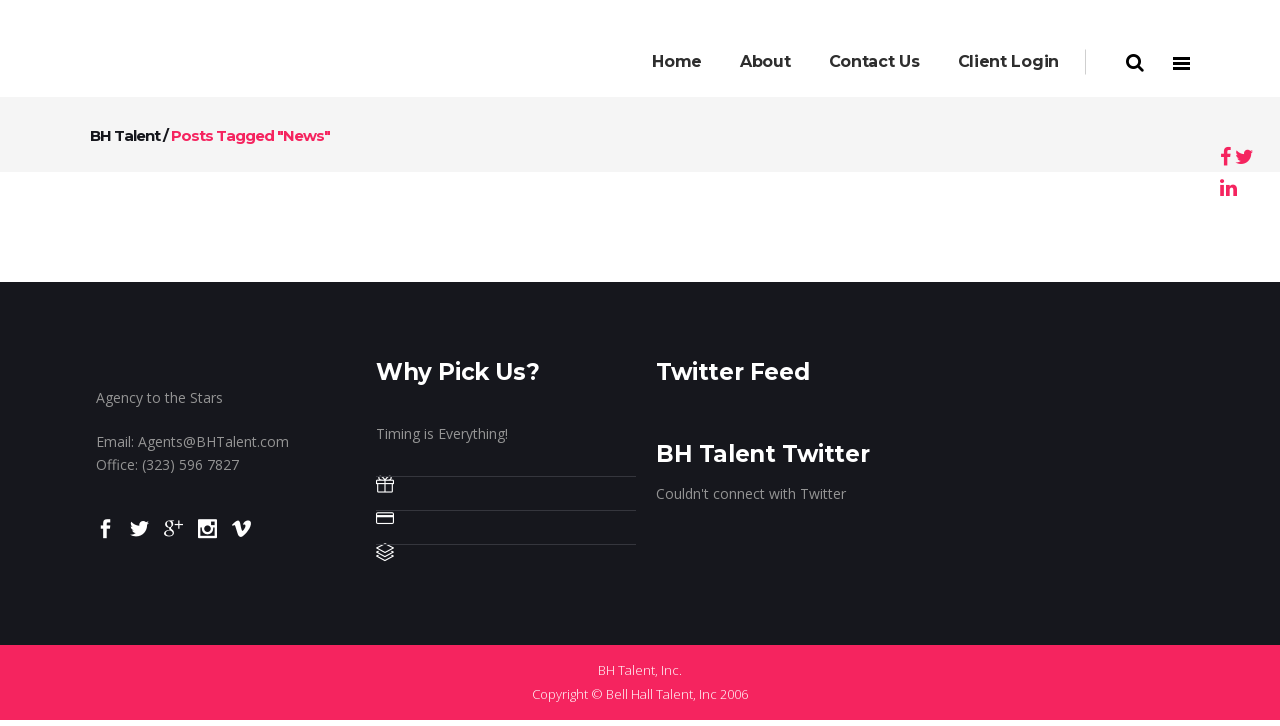

--- FILE ---
content_type: text/css
request_url: https://bhtalent.com/wp-content/themes/pitchwp/css/style_dynamic.css?ver=1635111017
body_size: 15150
content:
		
					/* Webkit */
			::selection {
			background: #f5245f;
			}
							/* Gecko/Mozilla */
			::-moz-selection {
			background: #f5245f;
			}
				
					
			h6, h6 a,h1 a:hover,h2 a:hover,h3 a:hover,h4 a:hover,h5 a:hover,h6 a:hover,a,p a,
			header:not(.with_hover_bg_color) nav.main_menu > ul > li:hover > a,
			nav.main_menu>ul>li.active > a,
			.drop_down .second .inner > ul > li:hover > a,
			.drop_down .second .inner ul li.sub ul li:hover > a,
			nav.mobile_menu ul li a:hover,
			nav.mobile_menu ul li.active > a,
			nav.mobile_menu ul li.active > h4,
			.side_menu_button > a:hover,
			.side_menu_button > a:hover > span:not(.popup_menu_inner).search_icon_text,
			.header_top .inner .header_top_side_button > a:hover > span.search_icon_text,
			.header_top .inner a.search_covers_header:hover,
			.header_top .inner a.search_slides_from_header_bottom:hover,
			.header_top .inner a.search_slides_from_window_top:hover,
			.header_top .inner a.fullscreen_search:hover,
			.mobile_menu_button span:hover,
			.vertical_menu ul li a:hover,
			.vertical_menu_toggle .second .inner ul li a:hover,
			nav.popup_menu ul li a:hover,
			nav.popup_menu ul li ul li a,
			.comment_holder .comment .text .comment_date,
			.comment_holder .comment .text .replay,
			.comment_holder .comment .text .comment-reply-link,
			.comment_holder .comment .text .comment-edit-link,
			div.comment_form form p.logged-in-as a,
			.pagination_prev_and_next_only ul li a:hover,
			.latest_post_holder .latest_post_title a:hover,
			.latest_post_holder.minimal .latest_post_title a,
			.latest_post_holder .post_info_section:before,
			.latest_post_holder .post_info_section span,
			.latest_post_holder .post_info_section a,
			.latest_post_holder .post_author a.post_author_link:hover,
			.latest_post_holder .blog-list-masonry-item .post_info>span.date,
			.projects_holder article .portfolio_title a:hover,
			.projects_masonry_holder article .portfolio_title a:hover,
			.filter_holder ul li.current span,
			.filter_holder ul li:not(.filter_title):hover span,
			.q_accordion_holder.accordion:not(.boxed) .ui-accordion-header.ui-state-active,
			blockquote.with_quote_icon .icon_quotations_holder,
			blockquote h3,
			.q_dropcap,
			.price_in_table .value,
			.price_in_table .price,
			.price_in_table .mark,
			.q_font_elegant_holder.q_icon_shortcode:hover,
			.q_icon_shade.q_icon_shortcode:hover,
			.q_font_awsome_icon_holder.q_icon_shortcode:hover,
			.box_holder_icon_inner .qode_icon_stack,
			.box_holder_icon_inner .q_font_elegant_holder,
			.q_icon_with_title .icon_holder .qode_icon_stack,
			.q_icon_with_title .q_font_elegant_holder,
			.q_progress_bars_icons_inner.square .bar.active i,
			.q_progress_bars_icons_inner.circle .bar.active i,
			.q_progress_bars_icons_inner.normal .bar.active i,
			.q_progress_bars_icons_inner .bar.active i.fa-circle,
			.q_progress_bars_icons_inner.square .bar.active .q_font_elegant_icon,
			.q_progress_bars_icons_inner.circle .bar.active .q_font_elegant_icon,
			.q_progress_bars_icons_inner.normal .bar.active .q_font_elegant_icon,
			.q_team_social .q_icon_shortcode.normal .simple_social,
			.q_list.number ul>li:before,
			.social_share_list_holder ul li i:hover,
			.woocommerce.single-product.single .social_share_list_holder ul li i:hover,
			.q_progress_bar .progress_number_wrapper.static .progress_number,
			.post-password-form input[type='submit']:hover,
			nav.content_menu ul li.active:hover i,
			nav.content_menu ul li:hover i,
			nav.content_menu ul li.active:hover a,
			nav.content_menu ul li:hover a,
			aside.sidebar .widget:not(.woocommerce) li,
			.header-widget.widget_nav_menu ul.menu li a:hover,
			input.wpcf7-form-control.wpcf7-submit:not([disabled]):hover,
			.latest_post_holder .post_info_section .latest_post_categories a,
			.latest_post_holder .post_info_section .post_author_link,
			.latest_post_holder.boxes .date,
			.latest_post_holder.image_in_box .date,
			.latest_post_holder.minimal .date,
			.qbutton.top_and_bottom_border,
			.blog_load_more_button a:hover,
			.q_progress_bars_vertical .progress_number,
			.q_counter_holder span.counter,
			.q_counter_holder span.counter_icon,
			.q_counter_holder .counter_number_holder,
			.q_icon_shortcode span,
			.q_icon_shortcode i,
			.q_separator_with_icon .q_icon_holder .q_icon_shade i,
			.q_separator_with_icon .q_icon_holder .q_icon_shade span,
			.qode_pricing_list .qode_pricing_item_price span,
			.service_table_inner li.service_icon .service_table_icon,
			.qode_search_form_3 .qode_search_close a:hover,
			.qode_search_form_2 .qode_search_submit:hover,
			.projects_holder article .item_holder.slide_from_left_hover .portfolio_title a,
			.projects_masonry_holder article .item_holder.slide_from_left_hover .portfolio_title a,
			.portfolio_slider li.item .item_holder.slide_from_left_hover .portfolio_title a,
			.projects_holder article .item_holder.image_text_zoom_hover .portfolio_title a,
			.projects_masonry_holder article .item_holder.image_text_zoom_hover .portfolio_title a,
			.portfolio_slider li.item .item_holder.image_text_zoom_hover .portfolio_title a,
			.projects_holder article .item_holder.opposite_corners_hover .portfolio_title a:hover,
			.projects_masonry_holder article .item_holder.opposite_corners_hover .portfolio_title a:hover,
			.portfolio_slider li.item .item_holder.opposite_corners_hover .portfolio_title a:hover,
			.projects_holder article .item_holder.upward_hover .icons_holder a:hover,
			.projects_masonry_holder article .item_holder.upward_hover .icons_holder a:hover,
			.portfolio_slider li.item .item_holder.upward_hover .icons_holder a:hover,
			.projects_holder article .item_holder.image_subtle_rotate_zoom_hover .icons_holder a:hover,
			.projects_masonry_holder article .item_holder.image_subtle_rotate_zoom_hover .icons_holder a:hover,
			.portfolio_slider li.item .item_holder.image_subtle_rotate_zoom_hover .icons_holder a:hover,
			.shopping_cart_dropdown ul li .item_info_holder .item_left a:hover,
			.shopping_cart_header .header_cart:hover i,
			.q_tabs .tabs-nav li a,
			.q_tabs.border_arround_element .tabs-nav li a,
			.q_tabs.border_arround_active_tab .tabs-nav li a,
			.q_tabs.border_arround_active_tab .tabs-nav li:hover a,
			.q_accordion_holder.accordion .ui-accordion-header.ui-state-active .accordion_tab_icon,
			.q_accordion_holder.accordion .ui-accordion-header.ui-state-hover .accordion_tab_icon,
			.blog_holder article .post_text h2 .date,
			.blog_holder article .post_info a,
			.blog_holder article .post_info a:hover,
			.blog_holder article.format-link .post_text .link_image .post_text_inner .post_title a,
			.blog_holder article.format-quote .post_text .quote_image .post_text_inner .post_title a,
			.blog_holder article.format-quote h3 .date,
			.blog_holder article.format-link h3 .date,
			.blog_holder article.sticky h2 a,
			.blog_holder article h2 a:hover,
			.blog_holder.blog_single article h2:hover,
			.blog_vertical_loop_clapper .clap_slide_down:hover,
			.blog_holder.blog_standard_type article .post_info .date,
			.blog_holder article .post_info div a:hover,
			ul.qode_pricing_list_holder .new_item i,
			.comment-list .post_author_comment .post-author-comment-icon,
			.q_team.below_image .q_team_info .q_team_position,
			.social_share_dropdown ul li:hover a span.social_network_icon,
			.social_share_dropdown ul li:hover,
			.social_share_dropdown ul li a:hover span.social_network_icon,
			.qbutton.masonry_read_more_button:hover,
			.q_team.below_image .q_team_social_holder_between .social_share_icon_shape .social_share_icon,
			.testimonials.with_icon .testimonial_with_icon_holder .testimonial_icon_holder i,
			.testimonials.with_icon .testimonial_with_icon_holder .testimonial_icon_holder span,
			.vc_grid-container .vc_grid-filter.vc_grid-filter-color-grey > .vc_grid-filter-item:hover span,
			.vc_grid-container .vc_grid-filter.vc_grid-filter-color-grey > .vc_grid-filter-item.vc_active span
			.side_menu .widget .menu a:hover,
			.side_menu a.close_side_menu:hover span,
			.qode_twitter_widget li .tweet_icon_holder .social_twitter,
			.qode_twitter_widget li .tweet_content_holder .qode_tweet_text a:hover,
			.qode_twitter_widget li .tweet_content_holder .qode_tweet_time a:hover,
			.widget.widget_search form input[type="submit"]:hover,
			aside.sidebar .widget ul li a:hover,
			aside.sidebar .widget.widget_categories ul li a:after,
			aside.sidebar .widget.widget_archive ul li a:after,
			aside.sidebar .widget.widget_product_categories ul li a:after,
			aside.sidebar .widget ul#recentcomments li a,
			aside.sidebar .widget .tagcloud a,
			.widget .tagcloud a,
			.single_tags a,
			.select2-container--default .select2-selection--single .select2-selection__arrow,
			.caroufredsel-direction-nav a:hover,
			.flex-direction-nav a:hover,
			.cover_boxes ul li .box .box_content .cover_box_small_title,
			.select2-container--default .select2-selection--single .select2-selection__rendered,
			.select2-container--default .select2-results__option--highlighted[aria-selected],
			.select2-container--default .select2-results__option[aria-selected=true],
			.woocommerce div.product .summary p.price,
			.woocommerce ul.products li.product span.product-categories a:hover {
			color: #f5245f;
			}
			
			.title,
			.popup_menu:hover .line,
			.popup_menu:hover .line:after,
			.popup_menu:hover .line:before,
			.mejs-controls .mejs-time-rail .mejs-time-current,
			.mejs-controls .mejs-time-rail .mejs-time-handle,
			.mejs-controls .mejs-horizontal-volume-slider .mejs-horizontal-volume-current,
			.q_accordion_holder.accordion.boxed .ui-accordion-header.ui-state-active,
			.q_accordion_holder.accordion.boxed .ui-accordion-header.ui-state-hover,
			.q_accordion_holder.accordion .ui-accordion-header.ui-state-active .accordion_mark,
			.q_accordion_holder.accordion .ui-accordion-header.ui-state-hover .accordion_mark,
			.q_dropcap.circle,
			.q_dropcap.square,
			.highlight,
			.testimonials_holder.light .flex-direction-nav a:hover,
			.q_tabs.with_borders .tabs-nav li.active a,
			.q_tabs.with_borders .tabs-nav li.active:hover a,
			.q_tabs.border_arround_element .tabs-nav li:hover a,
			.q_tabs.with_lines .tabs-nav li.active a,
			.q_tabs.with_lines .tabs-nav li:hover a,
			.q_tabs.border_arround_element.horizontal.disable_margin .tabs-nav li:hover a:after,
			.q_tabs.border_arround_element.horizontal.disable_margin .tabs-nav li.active a:after,
			.q_tabs.border_arround_element.horizontal.disable_margin .tabs-nav li.active:hover a:after,
			.q_tabs.horizontal .tabs-nav li.active,
			.q_tabs .tabs-nav li:hover,
			.q_message,
			.price_table_inner .price_button a,
			.price_table_inner .button_on_bottom_wrapper a,
			.q_price_table.active .active_text,
			.footer_top .q_team_social .q_icon_shortcode.circle:hover,
			.footer_top .q_team_social .q_icon_shortcode.square:hover,
			.q_list.circle ul>li:before,
			.q_list.number.circle_number ul>li:before,
			.q_pie_graf_legend ul li .color_holder,
			.q_line_graf_legend ul li .color_holder,
			.animated_icon_inner span.animated_icon_back .animated_icon,
			.q_progress_bar .progress_content,
			.q_progress_bars_vertical .progress_content_outer .progress_content,
			.q_progress_bar .floating.floating_outside .progress_number,
			.q_image_with_text_over .icon_holder.circle i,
			.q_image_with_text_over:hover .shader,
			.price_table_inner ul li.table_title,
			.qbutton,
			.load_more a,
			.blog_load_more_button a,
			#submit_comment,
			.post-password-form input[type='submit'],
			#wp-calendar td#today,
			.qode_image_gallery_no_space.light .controls a.prev-slide:hover,
			.qode_image_gallery_no_space.light .controls a.next-slide:hover,
			input.wpcf7-form-control.wpcf7-submit,
			div.wpcf7-response-output.wpcf7-mail-sent-ok,
			.latest_post_holder.post_over_image .date_holder,
			.latest_post_holder.image_with_date .icon_date_holder,
			.qbutton.white:hover,
			.qbutton.top_and_bottom_border:hover,
			.pagination ul li a:hover,
			.single_links_pages span:hover,
			.comment_pager .page-numbers:hover,
			.comment_pager a:hover,
			.comment_pager .current:hover,
			.pagination ul li.active span,
			.single_links_pages > span,
			.comment_pager .current,
			.comment_pager .page-numbers.dots:hover,
			.read_more_button_holder a,
			.read_more_button_holder a.white:hover,
			.projects_holder article .item_holder.upward_hover .text_holder,
			.projects_masonry_holder article .item_holder.upward_hover .text_holder,
			.portfolio_slider li.item .item_holder.upward_hover .text_holder,
			.projects_holder article .item_holder.slide_from_left_hover .icons_holder,
			.projects_masonry_holder article .item_holder.slide_from_left_hover .icons_holder,
			.portfolio_slider li.item .item_holder.slide_from_left_hover .icons_holder,
			.projects_holder article .item_holder.opposite_corners_hover .text_holder .separator,
			.projects_masonry_holder article .item_holder.opposite_corners_hover .text_holder .separator,
			.portfolio_slider li.item .item_holder.opposite_corners_hover .text_holder .separator,
			.projects_holder article .item_holder.opposite_corners_hover .text_holder .separator.animate,
			.projects_masonry_holder article .item_holder.opposite_corners_hover .text_holder .separator.animate,
			.portfolio_slider li.item .item_holder.opposite_corners_hover .text_holder .separator.animate,
			.projects_holder article .item_holder.slide_from_left_hover .text_holder .separator,
			.projects_masonry_holder article .item_holder.slide_from_left_hover .text_holder .separator,
			.portfolio_slider li.item .item_holder.slide_from_left_hover .text_holder .separator,
			.projects_holder article .item_holder.slide_from_left_hover .text_holder .separator.animate,
			.projects_masonry_holder article .item_holder.slide_from_left_hover .text_holder .separator.animate,
			.portfolio_slider li.item .item_holder.slide_from_left_hover .text_holder .separator.animate,
			.projects_holder article .item_holder.subtle_vertical_hover .text_holder .separator,
			.projects_masonry_holder article .item_holder.subtle_vertical_hover .text_holder .separator,
			.portfolio_slider li.item .item_holder.subtle_vertical_hover .text_holder .separator,
			.projects_holder article .item_holder.subtle_vertical_hover .text_holder .separator.animate,
			.projects_masonry_holder article .item_holder.subtle_vertical_hover .text_holder .separator.animate,
			.portfolio_slider li.item .item_holder.subtle_vertical_hover .text_holder .separator.animate,
			.projects_holder article .item_holder.image_text_zoom_hover .text_holder .separator,
			.projects_masonry_holder article .item_holder.image_text_zoom_hover .text_holder .separator,
			.portfolio_slider li.item .item_holder.image_text_zoom_hover .text_holder .separator,
			.projects_holder article .item_holder.image_text_zoom_hover .text_holder .separator.animate,
			.projects_masonry_holder article .item_holder.image_text_zoom_hover .text_holder .separator.animate,
			.portfolio_slider li.item .item_holder.image_text_zoom_hover .text_holder .separator.animate,
			.projects_holder article .item_holder.opposite_corners_hover .icons_holder a,
			.projects_masonry_holder article .item_holder.opposite_corners_hover .icons_holder a,
			.portfolio_slider li.item .item_holder.opposite_corners_hover .icons_holder a,
			.projects_holder article .item_holder.subtle_vertical_hover .icons_holder a,
			.projects_masonry_holder article .item_holder.subtle_vertical_hover .icons_holder a,
			.portfolio_slider li.item .item_holder.subtle_vertical_hover .icons_holder a,
			.projects_masonry_holder article .item_holder.image_text_zoom_hover .icons_holder a,
			.portfolio_slider li.item .item_holder.image_text_zoom_hover .icons_holder a,
			.projects_holder article .item_holder.gradient_hover .icons_holder a:hover,
			.projects_masonry_holder article .item_holder.gradient_hover .icons_holder a:hover,
			.portfolio_slider li.item .item_holder.gradient_hover .icons_holder a:hover,
			.portfolio_main_holder .item_holder.slow_zoom .portfolio_shader,
			.vertical_menu_hidden_button_line,
			.vertical_menu_hidden_button_line:after,.vertical_menu_hidden_button_line:before,
			.popup_menu.opened:hover .line:after,
			.popup_menu.opened:hover .line:before,
			.shopping_cart_header .header_cart_span,
			header.light:not(.sticky):not(.scrolled) .shopping_cart_header .header_cart_span,
			.shopping_cart_dropdown .cart_bottom .checkout,
			.shopping_cart_dropdown .cart_bottom .view-cart:hover,
			.shopping_cart_dropdown ul li .item_info_holder .item_right .remove:hover,
			.popup_menu.opened:hover .line:before,
			.blog_holder article .post_social .post_comments i,
			.blog_holder article .post_social .blog_like i,
			.wpb_gallery .flexslider_slide .flex-control-paging li a.flex-active,
			.wpb_gallery .flexslider_fade .flex-control-paging li a.flex-active,
			ul.qode_pricing_list_holder .highlighted_item span.highlighted_text,
			.q_team.below_image:hover .social_share_icon_shape,
			.text_slider_container .flex-control-nav li a.flex-active,
			.testimonials.testimonials_carousel.testimonial_type_carousel .slides >li .top_color_holder,
			.testimonials_holder .testimonial_type_carousel .testimonial_slider_pager a.selected,
			.testimonials_holder .testimonial_type_carousel .testimonial_slider_pager.button_with_border a.selected,
			.testimonials_holder .flex-control-paging li a.flex-active,
			.portfolio_single.central .qode-like,
			.woocommerce-pagination ul.page-numbers li span.current,
			.woocommerce div.product div.product_meta > span:before,
			.woocommerce-page .content button.button,
			.woocommerce-page .content .button,
			.woocommerce-page .content input[type="submit"]:not(.qode_search_submit),
			.woocommerce .content .widget_price_filter .button {
			background-color: #f5245f;
			}
			
						
			.portfolio_main_holder .item_holder.image_subtle_rotate_zoom_hover .portfolio_shader,
			.portfolio_main_holder .item_holder.prominent_plain_hover .portfolio_shader,
			.portfolio_main_holder .item_holder.slide_up_hover .portfolio_shader,
			.portfolio_main_holder .item_holder.cursor_change_hover .portfolio_shader,
			.portfolio_main_holder .item_holder.circle_hover .portfolio_shader,
			.latest_post_holder .boxes_image a .latest_post_overlay{
			background-color: rgba(245,36,95,0.7);
			}
			
			.qbutton.mid_transparent:hover{
			border-color: rgba(245,36,95,0.25);
			background-color: rgba(245,36,95,0.5);
			}
			.q_circles_holder .q_circle_inner:hover .q_circle_inner2,
			.q_team_social_holder .q_team_social .q_icon_shortcode.circle:hover,
			.q_team_social_holder .q_team_social .q_icon_shortcode.square:hover,
			.q_icon_shade.circle:hover,
			.q_icon_shade.square:hover,
			#social_icons_widget .q_icon_shade.circle:hover,
			#social_icons_widget .q_icon_shade.square:hover,
			.q_team_social_holder .q_team_social .q_icon_shortcode.circle:hover,
			.q_team_social_holder .q_team_social .q_icon_shortcode.square:hover,
			.q_circles_holder .q_circle_inner:hover .q_circle_inner2{
			background-color: #f5245f !important;
			}
			
			#respond textarea:focus,
			#respond input[type='text']:focus,
			.post-password-form input[type='password']:focus,
			.q_accordion_holder.accordion.boxed .ui-accordion-header.ui-state-active,
			.q_accordion_holder.accordion.boxed .ui-accordion-header.ui-state-hover,
			.q_accordion_holder.accordion .ui-accordion-header.ui-state-active .accordion_mark,
			.q_accordion_holder.accordion .ui-accordion-header.ui-state-hover .accordion_mark,
			.testimonials_holder.light .flex-direction-nav a:hover,
			.q_progress_bars_icons_inner.circle .bar .bar_noactive,
			.q_progress_bars_icons_inner.square .bar .bar_noactive,
			.animated_icon_inner span.animated_icon_back .animated_icon,
			.qbutton,
			.load_more a,
			.blog_load_more_button a,
			#submit_comment,
			.post-password-form input[type='submit'],
			.drop_down .wide .second ul li .qbutton:hover,
			.drop_down .wide .second ul li ul li .qbutton:hover,
			.post-password-form input[type='submit']:hover,
			.header-widget.widget_nav_menu ul ul,
			input.wpcf7-form-control.wpcf7-text:focus,
			input.wpcf7-form-control.wpcf7-number:focus,
			input.wpcf7-form-control.wpcf7-date:focus,
			textarea.wpcf7-form-control.wpcf7-textarea:focus,
			select.wpcf7-form-control.wpcf7-select:focus,
			input.wpcf7-form-control.wpcf7-quiz:focus,
			input.wpcf7-form-control.wpcf7-submit,
			input.wpcf7-form-control.wpcf7-submit[disabled],
			input.wpcf7-form-control.wpcf7-submit:not([disabled]),
			input.wpcf7-form-control.wpcf7-submit:not([disabled]):hover,
			.q_counter_holder .separator.medium,
			.q_icon_shade.circle,
			.q_icon_shade.square,
			.qode_pricing_border,
			.price_table_inner .price_button a,
			.price_table_inner .button_on_bottom_wrapper a,
			.q_tabs.border_arround_element.horizontal.enable_margin .tabs-nav li:hover,
			.q_tabs.border_arround_element.horizontal.enable_margin .tabs-nav li.active,
			.q_tabs.border_arround_active_tab.horizontal .tabs-nav li.active,
			.q_tabs.border_arround_active_tab.horizontal .tabs-nav li.active:hover,
			.q_tabs.border_arround_element.horizontal.disable_margin .tabs-nav li:not(.active):hover a,
			.q_tabs.border_arround_element.horizontal.disable_margin .tabs-nav li.active a,
			.q_tabs.border_arround_element.horizontal.disable_margin .tabs-nav li:last-child:hover a,
			.q_tabs.border_arround_element.horizontal.disable_margin .tabs-nav li:not(.active):last-child:hover a,
			.q_tabs.border_arround_element.horizontal.disable_margin .tabs-nav li.active:last-child a,
			aside.sidebar .widget .tagcloud a:hover,
			.widget .tagcloud a:hover,
			.box_holder_icon_inner:not(.normal_icon) .qode_icon_stack,
			.q_icon_with_title:not(.normal_icon) .icon_holder .qode_icon_stack,
			.q_icon_with_title:not(.normal_icon) .q_font_elegant_holder,
			.q_team.below_image:hover .social_share_icon_shape,
			.box_holder_icon_inner:not(.normal_icon) .q_font_elegant_holder,
			ul.qode_pricing_list_holder .highlighted_item ul,
			.pagination ul li a:hover,
			.single_links_pages span:hover,
			.comment_pager a:hover,
			.comment_pager .current:hover,
			.pagination ul li.active span,
			.single_links_pages > span,
			.comment_pager .current,
			.comment_pager .page-numbers.dots:hover,
			.text_slider_container .flex-control-nav li a.flex-active,
			.ordered.show_separator ol>li:not(:last-child):after,
			.q_list.show_separator ul>li:not(:last-child):after,
			.q_icon_list p.show_separator:after,
			.testimonials_holder .flex-control-paging li a,
			.wpb_gallery .flexslider_slide .flex-control-paging li a.flex-active,
			.wpb_gallery .flexslider_fade .flex-control-paging li a.flex-active,
			aside.sidebar .widget .tagcloud a:after,
			.widget .tagcloud a:after,
			.single_tags a:after,
			.woocommerce .product_info_box .separator.medium {
			border-color: #f5245f;
			}
			
			.drop_down .second,
			.q_progress_bar .progress_number_wrapper.floating .down_arrow{
			border-top-color: #f5245f;
			}
			
			.q_circles_holder .q_circle_inner:hover .q_circle_inner2,
			.q_circles_holder .q_circle_inner:hover,
			.q_team_social_holder .q_team_social .q_icon_shortcode.circle:hover,
			.q_team_social_holder .q_team_social .q_icon_shortcode.square:hover{
			border-color: #f5245f !important;
			}
			
							.woocommerce .myaccount_user a,
				.woocommerce .select2-container .select2-choice .select2-arrow .select2-arrow:after ,
				.woocommerce-page .select2-container .select2-choice .select2-arrow:after,
				.woocommerce-checkout .form-row #billing_country_chzn.chzn-container-single .chzn-single div b:before,
				.woocommerce-checkout .form-row #shipping_country_chzn.chzn-container-single .chzn-single div b:before,
				.woocommerce-checkout .form-row .chosen-container-single .chosen-single div b:before,
				.woocommerce-account .form-row .chosen-container-single .chosen-single div b:before,
				.woocommerce-checkout .chosen-container .chosen-results li.active-result.highlighted,
				.woocommerce-account .chosen-container .chosen-results li.active-result.highlighted,
				.woocommerce ul.products li.product span.product-title:hover,
				.woocommerce .star-rating,
				.woocommerce-page .star-rating,
				.woocommerce div.cart-collaterals div.cart_totals table tr.order-total strong span.amount,
				.woocommerce-page div.cart-collaterals div.cart_totals table tr.order-total strong span.amount,
				.woocommerce div.cart-collaterals div.cart_totals table tr.order-total strong,
				.woocommerce form.checkout table.shop_table tfoot tr.order-total th,
				.woocommerce form.checkout table.shop_table tfoot tr.order-total td span.amount,
				.woocommerce aside ul.product_list_widget li > a:hover,
				aside ul.product-categories li > a:hover,
				.woocommerce aside ul.product_list_widget li span.amount,
				aside ul.product_list_widget li span.amount,
				.woocommerce aside .widget ul.product-categories a:hover,
				aside .widget ul.product-categories a:hover,
				.woocommerce-page aside .widget ul.product-categories a:hover,
				.woocommerce aside.sidebar .woocommerce.widget ul.product-categories ul.children li a:hover,
				aside ul.product-categories ul.children li a:hover,
				.woocommerce-page aside.sidebar .woocommerce.widget ul.product-categories ul.children li a:hover,
				.woocommerce aside.sidebar .woocommerce.widget ul.product-categories  a:hover,
				aside ul.product-categories a:hover,
				.woocommerce-page aside.sidebar .woocommerce.widget ul.product-categories li a:hover,
				.woocommerce .widget_shopping_cart_content .total .amount,
				.woocommerce-page .widget_shopping_cart_content .total .amount,
				.woocommerce .select2-results li.select2-highlighted,
				.woocommerce-page .select2-results li.select2-highlighted,
				.woocommerce .product .woocommerce-product-rating .woocommerce-review-link:hover,
				.shopping_cart_header .header_cart:hover i,
				.shopping_cart_dropdown ul li a:hover,
				.shopping_cart_dropdown span.total span,
				.woocommerce .product .woocommerce-product-rating .woocommerce-review-link:hover,
				.woocommerce .checkout-opener-text a,
				.woocommerce-account .woocommerce-MyAccount-navigation ul li.is-active a,
				.woocommerce-account .woocommerce-MyAccount-navigation ul li a:hover{
				color: #f5245f;
				}
				
				.woocommerce .product .onsale.out-of-stock-button,
				.woocommerce .widget_price_filter .ui-slider .ui-slider-handle,
				.woocommerce-page .widget_price_filter .ui-slider .ui-slider-handle
				.woocommerce .quantity .minus:hover,
				.woocommerce #content .quantity .minus:hover,
				.woocommerce-page .quantity .minus:hover,
				.woocommerce-page #content .quantity .minus:hover,
				.woocommerce .quantity .plus:hover,
				.woocommerce #content .quantity .plus:hover,
				.woocommerce-page .quantity .plus:hover,
				.woocommerce-page #content .quantity .plus:hover,
				.woocommerce .product .onsale,
				.woocommerce .product .single-onsale,
				.woocommerce ul.products li.product .add-to-cart-button-inner2 a.button.add_to_cart_button:hover,
				.shopping_cart_header .header_cart.with_button,
				.woocommerce ul.products li.product .add-to-cart-button-inner2 a.added_to_cart:hover,
				.woocommerce-pagination ul.page-numbers li a:hover,
				.woocommerce-pagination ul.page-numbers li span:hover,
				.woocommerce-pagination ul.page-numbers li span.current:hover,
				.woocommerce .widget_shopping_cart_content p.buttons a.button,
				.woocommerce .widget_shopping_cart_content p.buttons a.button:hover,
				.woocommerce .cart-collaterals .button:hover,
				.woocommerce-page .cart-collaterals .button:hover,
				.woocommerce-pagination ul.page-numbers li>span.dots:hover{
				background-color: #f5245f;
				}
				
				.woocommerce .content .button,
				.woocommerce-page .content .button,
				.woocommerce .content button.button,
				.woocommerce-page .content button.button,
				.woocommerce-page .content input[type="submit"]:not(.qode_search_submit),
				.woocommerce .content input[type="submit"]:not(.qode_search_submit),
				.woocommerce ul.products li.product .added_to_cart,
				.woocommerce.single-product button.single_add_to_cart_button:hover,
				.woocommerce.single-product .q_tabs form.comment-form textarea#comment,
				.woocommerce .quantity .minus:hover,
				.woocommerce #content .quantity .minus:hover,
				.woocommerce-page .quantity .minus:hover,
				.woocommerce-page #content .quantity .minus:hover,
				.woocommerce .quantity .plus:hover,
				.woocommerce #content .quantity .plus:hover,
				.woocommerce-page .quantity .plus:hover,
				.woocommerce-page #content .quantity .plus:hover,
				.woocommerce .product_info_box .separator.medium,
				.woocommerce :not(.page_header input){
				border-color: #f5245f;
				}
							
					.ajax_loader .pulse,
			.ajax_loader .double_pulse .double-bounce1, .ajax_loader .double_pulse .double-bounce2,
			.ajax_loader .cube,
			.ajax_loader .rotating_cubes .cube1, .ajax_loader .rotating_cubes .cube2,
			.ajax_loader .stripes > div,
			.ajax_loader .wave > div,
			.ajax_loader .two_rotating_circles .dot1, .ajax_loader .two_rotating_circles .dot2,
			.ajax_loader .five_rotating_circles .container1 > div, .ajax_loader .five_rotating_circles .container2 > div, .ajax_loader .five_rotating_circles .container3 > div,
			.ajax_loader .atom .ball-1:before,.ajax_loader .atom .ball-2:before, .ajax_loader .atom .ball-3:before, .ajax_loader .atom .ball-4:before,
			.ajax_loader .clock .ball:before,
			.ajax_loader .mitosis .ball,
			.ajax_loader .lines .line1, .ajax_loader .lines .line2, .ajax_loader .lines .line3, .ajax_loader .lines .line4,
			.ajax_loader .fussion .ball, .ajax_loader .fussion .ball-1, .ajax_loader .fussion .ball-2, .ajax_loader .fussion .ball-3, .ajax_loader .fussion .ball-4,
			.ajax_loader .wave_circles .ball,
			.ajax_loader .pulse_circles .ball{
			background-color: #f5245f;
			}
				
					.ajax_loader .pulse_circles .ball{
			border-color: #f5245f;
			}
				
					body{
											font-family: 'Open Sans', sans-serif;
						 color: #949494; 			 font-size: 14px; 			font-weight: 400;			}
							body,
				.wrapper,
				.content,
				.full_width,
				.content .container,
				.overlapping_content .content > .container,
				.more_facts_holder,
				ul.qode_pricing_list_holder.with_leaders .qode_pricing_item_text,
				ul.qode_pricing_list_holder.with_leaders .qode_pricing_item_price,
				.qch_curtain{
				background-color:#ffffff;
				}
							
					h3, h6,
			.pagination ul li.active span,
			.single_links_pages span,
			.comment_pager .page-numbers,
			.pagination ul li > a.inactive,
			.subtitle,
			.blog_holder article .post_info,
			.comment_holder .comment .text .comment_date,
			.latest_post_holder .post_info_section,
			.projects_holder article .project_category,
			.portfolio_slides .project_category,
			.projects_masonry_holder .project_category,
			.testimonials .testimonial_text_inner p:not(.testimonial_author),
			.price_in_table .mark,
			body div.pp_default .pp_description,
			.side_menu .widget li,
			aside.sidebar .widget:not(.woocommerce) li,
			aside .widget #lang_sel ul li a,
			aside .widget #lang_sel_click ul li a,
			section.side_menu #lang_sel ul li a,
			section.side_menu #lang_sel_click ul li a,
			footer #lang_sel ul li a,
			footer #lang_sel_click ul li a,
			.header_top #lang_sel ul li a,
			.header_top #lang_sel_click ul li a,
			.header_bottom #lang_sel ul li a,
			.header_bottom #lang_sel_click > ul > li a {
						font-family: 'Open Sans', sans-serif;
			}
		
								
				
				
				
					.header_bottom,
			.fixed_top_header .bottom_header{
			background-color: rgba(255,255,255,1);
			}
			
					
				
				
		
				
		
				
				
				
						.container_inner.default_template_holder{
				background-color:#ffffff;
				}
					
				
					.content .content_inner > .container > .container_inner,
			.content .content_inner > .full_width > .full_width_inner,
			.content .content_inner .overlapping_content > .overlapping_content_inner > .container_inner,
			.content .content_inner .overlapping_content > .overlapping_content_inner > .full_width_inner
			{
			padding-top: 44px;
			}
				
					.content .content_inner > .container > .container_inner.default_template_holder,
			.content .content_inner .overlapping_content > .overlapping_content_inner > .container_inner.default_template_holder{
			padding-top: 44px;
			}
				
					@media only screen and (max-width: 1000px){
			.content .content_inner > .container > .container_inner,
			.content .content_inner > .full_width > .full_width_inner,
			.content .content_inner > .container > .container_inner.default_template_holder,
			.content .content_inner .overlapping_content > .overlapping_content_inner > .container_inner,
			.content .content_inner .overlapping_content > .overlapping_content_inner > .full_width_inner,
			.content .content_inner .overlapping_content > .overlapping_content_inner > .container_inner.default_template_holder{
			padding-top: 44px !important;
			}
			}
				
				
				
		
		
		
				
				
				
				
				
				
					header.fixed.scrolled .header_bottom,
			header.fixed.scrolled .header_top,
			header.fixed_hiding.scrolled .header_bottom,
			header.fixed_hiding.scrolled .header_top{
			background-color: rgba(255,255,255,1) !important;
			}
				
				
				
				
		
				
				
					
								header:not(.sticky):not(.scrolled) .header_bottom,
					header.fixed_top_header .bottom_header{
					border-color: rgba(255,255,255,0.3);
					border-style:solid;
					border-bottom-width: 1px;
					}
						
				
				
				
				
				
					header:not(.sticky):not(.scrolled) .side_menu_button_wrapper.right .shopping_cart_dropdown{
			top: calc(100% + 1px);
			}
					
		
					@media only screen and (min-width: 1000px){
			.stick.compound:not(.sticky) .header_bottom{
			height: 96px;
			}
			}
		
				
									.content{
				margin-top: -96px;
				}
				.content_wrapper{
				margin-top: 96px;
				}
							
				
		
		header .header_bottom.left_menu_position .logo_wrapper{
		width: 1000px;
		}
		
		
				
				
							.fullscreen_search_holder .search_label{
			font-family: Montserrat, sans-serif;font-size: 65px !important;letter-spacing: -1.4px;font-weight: 700;font-style: normal;text-transform: capitalize;color: #16171d			}
				
		
							.qode_search_form_2 input[type="text"],
			.qode_search_form_2 input[type="text"]:focus,
			.qode_search_form_3 input[type="text"],
			.qode_search_form_3 input[type="text"]:focus,
			.fullscreen_search_holder .search_field,
			.fullscreen_search_holder .search_field:focus,
			.qode_search_form input,
			.qode_search_form input:focus{
			font-family: Montserrat, sans-serif;font-size: 42px !important;letter-spacing: -0.4px;font-weight: 700;font-style: normal;text-transform: none;color: #2b2b2b			}
				
					.qode_search_form_2 input[type="text"]::-webkit-input-placeholder,
			.qode_search_form_3 input[type="text"]::-webkit-input-placeholder,
			.fullscreen_search_holder .search_field::-webkit-input-placeholder{
			color: #e1e1e1;
			}
				
					.qode_search_form_2 input[type="text"]::-moz-placeholder,
			.qode_search_form_3 input[type="text"]::-moz-placeholder,
			.fullscreen_search_holder .search_field::-moz-placeholder{
			color: #e1e1e1;
			}
				
					.qode_search_form_2 input[type="text"]::-moz-placeholder,
			.qode_search_form_3 input[type="text"]::-moz-placeholder,
			.fullscreen_search_holder .search_field::-moz-placeholder{
			color: #e1e1e1;
			}
				
		
					.qode_search_form_2,
			.qode_search_form_2 input[type="text"],
			.qode_search_form_2 input[type="text"]:focus,
			.qode_search_form_3,
			.qode_search_form_3 input[type="text"],
			.qode_search_form_3 input[type="text"]:focus,
			.fullscreen_search_overlay,
			.fullscreen_search_holder.fade .fullscreen_search_table,
			.qode_search_form,
			.qode_search_form input,
			.qode_search_form input:focus{
			background-color: rgba(255,255,255,0.98);
			}
				
				
				
				
				
				
				
				
				
					.fullscreen_search_holder .field_holder{
			border-color: #e1e1e1;
			}
				
					.fullscreen_search_holder .field_holder .line{
			background-color: #e1e1e1;
			}
				
		
				
				
										
				
				
				
				
		
		
					.logo_wrapper,
			.side_menu_button,
			.header_bottom_right_widget_holder,
			.side_menu .close_side_menu_holder{
			height: 95px;
			}
			
			.side_menu_button_wrapper .side_menu_button a.search_icon_bckg_full{
			line-height: 95px;
			}
			
							
				.content.content_top_margin{
				margin-top: 96px !important;
				}
				
									
					.content.content_top_margin_negative{
					top: -96px !important;
					}
				
							
						
			header:not(.centered_logo) .header_fixed_right_area {
			line-height: 95px;
			}
			
			.vertical_menu_enabled .content.content_top_margin {
			margin-top: 0px !important;
			}
			
					
				
		
				
		
		@media only screen and (min-width: 600px) and (max-width: 1000px) {
		body.page-template-full_screen .content{
		top: -91px !important;
		}
		}
		
		@media only screen and (max-width: 600px) {
		body.enable_full_screen_sections_on_small_screens.page-template-full_screen .content{
		top: -91px !important;
		}
		}
		
		
					header.scrolled .logo_wrapper,
			header.scrolled .header_bottom_right_widget_holder,
			header.scrolled .side_menu_button,
			header.scrolled .side_menu_button_wrapper .side_menu_button a.search_icon_bckg_full{
			height: 60px;
			}
			
			header.scrolled nav.main_menu ul li a {
			line-height: 60px;
			}
			
			header.scrolled .drop_down .second{
			top: 60px;
			}
				
				
					header.sticky .logo_wrapper,
			header.sticky .side_menu_button,
			header.sticky .header_bottom_right_widget_holder,
			.side_menu.sticky .close_side_menu_holder{
			height: 60px !important;
			}
			
			header.sticky .side_menu_button_wrapper .side_menu_button a.search_icon_bckg_full{
			line-height: 60px !important;
			}
				
				
				
		
				
				
				
				
					@media only screen and (min-width: 1000px){
			header.fixed_hiding .q_logo a,
			header.fixed_hiding .q_logo{
			max-height: 1000px;
			}
			}
					
					@media only screen and (min-width: 1000px){
			header.fixed_hiding .holeder_for_hidden_menu{
			max-height: 95px;
			}
			}
					
				
		
				
					@media only screen and (max-width: 1000px){
			.q_logo a{
			height: 30px !important;
			}
			}
				
				
					.touch section.parallax_section_holder{
			height: auto !important;
			min-height: 300px;
			background-position: center top !important;
			background-attachment: scroll;
			background-size: cover;
			}
				
					nav.main_menu > ul > li > a,
			.side_menu_button_wrapper .side_menu_button a.search_icon_bckg_full{
			line-height: 95px;
			}
				
		
				
		
				
				
					@media only screen and (min-width: 1000px){
			.stick.compound:not(.sticky) nav.main_menu > ul > li > a,
			.stick.compound:not(.sticky) .side_menu_button_wrapper .side_menu_button a.search_icon_bckg_full{
			line-height: 66.5px;
			}
			.stick.compound:not(.sticky) .side_menu_button,
			.stick.compound:not(.sticky) .side_menu .close_side_menu_holder{
			height: 66.5px;
			}
						}
				
				
					.drop_down .second,
			.drop_down .wide_background .second,
			.shopping_cart_dropdown{
			border-top-color: #f5245f;
			border-top-width:5px;
			border-top-style:solid;
			}
				
		
		
				
		
		
				
				
				
		
				
								
				
				
					nav.main_menu > ul > li > a{
			 color: #2e2e2e; 							font-family: 'Montserrat', sans-serif;
						 font-size: 16px; 			 font-style: normal; 			 font-weight: 700; 			 text-transform: capitalize;  			 letter-spacing: -0.3px; 			}
				
					.header_bottom #lang_sel > ul > li > a,
			.header_bottom #lang_sel_click > ul > li > a,
			.header_bottom #lang_sel ul > li:hover > a{
			 color: #2e2e2e !important; 							font-family: 'Montserrat', sans-serif;
						 font-size: 16px !important; 			 font-style: normal; 			 font-weight: 700; 			 text-transform: capitalize;  			 letter-spacing: -0.3px; 			}
				
					.header_bottom #lang_sel_list{
			font-family: 'Montserrat', sans-serif !important;
			}
				
		
				
				
				
				
				
				
				
																						
				
				
		
				
		
				
				
						
						
				
		
				
		
				
				
		
				
				
				
				
		
				
				
		
				
				
		
				
				
				
		
				
				
									
									
		
				
		
					nav.main_menu > ul > li.active > a,
			header:not(.with_hover_bg_color) nav.main_menu > ul > li.active > a,
			.top_menu_slide_down nav.main_menu > ul > li.active > a,
			.top_menu_slide_down .light:not(.sticky) nav.main_menu > ul > li.active > a {
			color: #ff00ea;
			}
				
					.light:not(.sticky) nav.main_menu > ul > li.active > a{
			color: #e5e5e5;
			}
				
					.dark:not(.sticky) nav.main_menu > ul > li.active > a{
			color: #f5245f;
			}
				
		
					nav.main_menu > ul > li:hover > a,
			nav.main_menu > ul > li.active:hover > a,
			header:not(.with_hover_bg_color) nav.main_menu > ul > li:hover > a,
			header:not(.with_hover_bg_color) nav.main_menu > ul > li.active:hover > a,
			.header_bottom #lang_sel ul li a:hover,
			.header_bottom #lang_sel_click > ul > li a:hover,
			.top_menu_slide_down nav.main_menu > ul > li:hover > a,
			.top_menu_slide_down .light:not(.sticky):not(.scrolled) nav.main_menu > ul > li.active:hover > a,
			.top_menu_slide_down .light:not(.sticky):not(.scrolled) nav.main_menu > ul > li:hover > a,
			.top_menu_slide_down .light:not(.sticky):not(.scrolled) nav.main_menu > ul > li.active:hover > a	{
			color: #ff00ea !important;
			}
				
		
		
					nav.main_menu.line_spread > ul > li > a > span.item_inner:after,
			nav.main_menu.line_under > ul > li > a > span.item_inner:after,
			.main_menu.underline_follow .magic_follow{
			background-color: #ff00ea;
			}
				
					.light:not(.sticky):not(.scrolled) nav.main_menu > ul > li:hover > a,
			.light:not(.sticky):not(.scrolled) nav.main_menu > ul > li.active:hover > a{
			color: #e5e5e5 !important;
			}
				
					.dark:not(.sticky):not(.scrolled) nav.main_menu > ul > li:hover > a,
			.dark:not(.sticky):not(.scrolled) nav.main_menu > ul > li.active:hover > a{
			color: #f5245f !important;
			}
				
		
					nav.main_menu > ul > li > a span.item_inner{
			padding: 0  19px;
			}
				
				
				
				
				
					.drop_down .second .inner > ul > li > a,
			.drop_down .second .inner > ul > li > h4,
			.drop_down .wide .second .inner > ul > li > h4,
			.drop_down .wide .second .inner > ul > li > a,
			.drop_down .wide .second ul li ul li.menu-item-has-children > a,
			.drop_down .wide .second .inner ul li.sub ul li.menu-item-has-children > a,
			.drop_down .wide .second .inner > ul li.sub .flexslider ul li  h4 a,
			.drop_down .wide .second .inner > ul li .flexslider ul li  h4 a,
			.drop_down .wide .second .inner > ul li.sub .flexslider ul li  h4,
			.drop_down .wide .second .inner > ul li .flexslider ul li  h4{
			 color: #000000; 																								}
				
					.shopping_cart_dropdown ul li
			.item_info_holder .item_left a,
			.shopping_cart_dropdown ul li .item_info_holder .item_right .amount,
			.shopping_cart_dropdown .cart_bottom .subtotal_holder .total,
			.shopping_cart_dropdown .cart_bottom .subtotal_holder .total_amount{
			color: #000000;
			}
				
					.header_bottom #lang_sel ul li li a,
			.header_bottom #lang_sel_click  ul li  ul li a,
			.header_top #lang_sel ul ul a,
			.header_top #lang_sel_click ul ul a{
			 color: #000000!important; 																								}
				
					.drop_down .second .inner > ul > li:hover > a,
			.drop_down .wide .second ul li ul li.menu-item-has-children:hover > a,
			.drop_down .wide .second .inner ul li.sub ul li.menu-item-has-children:hover > a,
			.header_bottom #lang_sel ul li li:hover a,
			.header_bottom #lang_sel_click  ul li  ul li:hover a,
			.header_top #lang_sel ul li:hover > a,
			.header_top #lang_sel_click ul li:hover > a{
			color: #f5245f !important;
			}
				
				
				
				
				
				
						
							.drop_down .wide.wide_background .second  .inner > ul{
			background-color:transparent!important;
			border:none;
			}
		
				
		
		
					.drop_down .wide .second .inner>ul>li>a{
			 color: #000000; 																								}
							.drop_down .wide .second .inner > ul > li:hover > a {
			color: #f5245f !important;
			}
						
		
				
					.drop_down .second .inner ul li.sub ul li a{
			 color: #000000;  																								}
							.drop_down .second .inner ul li.sub ul li:not(.flex-active-slide):hover > a:not(.flex-prev):not(.flex-next),
			.drop_down .second .inner ul li ul li:not(.flex-active-slide):hover > a:not(.flex-prev):not(.flex-next){
			color: #f5245f !important;
			}
				
				
					.drop_down .wide .second .inner ul li.sub ul li a,
			.drop_down .wide .second ul li ul li a{
			 color: #000000;  																								}
							.drop_down .wide .second .inner ul li.sub ul li:not(.flex-active-slide) > a:not(.flex-prev):not(.flex-next):hover,
			.drop_down .wide .second .inner ul li ul li:not(.flex-active-slide) > a:not(.flex-prev):not(.flex-next):hover{
			color: #f5245f !important;
			}
				
				
		
					header.scrolled nav.main_menu > ul > li > a > span.item_inner,
			header.light.scrolled nav.main_menu > ul > li > a > span.item_inner,
			header.dark.scrolled nav.main_menu > ul > li > a > span.item_inner{
			 color: #2e2e2e; 							font-family: 'Montserrat', sans-serif !important;
						 font-size: 16px; 						 font-style: normal;  			font-weight: 700; 			 text-transform: capitalize;  			 letter-spacing: -0.3px;  			}
			header.scrolled .side_menu_button_wrapper .side_menu_button a{
						}
							header.scrolled .q_icon_shade.q_icon_shortcode > a > *,
			header.light.scrolled .q_icon_shade.q_icon_shortcode > a > *,
			header.dark.scrolled .q_icon_shade.q_icon_shortcode > a > *,
			header.scrolled .side_menu_button_wrapper .side_menu_button a,
			header.light:not(.sticky).scrolled .side_menu_button_wrapper .side_menu_button > a,
			header.dark:not(.sticky).scrolled .side_menu_button_wrapper .side_menu_button > a{
			 color: #2e2e2e !important; 			}
							header.scrolled nav.main_menu > ul > li > a:hover > span,
			header.scrolled nav.main_menu > ul > li:hover > a > span,
			header.scrolled nav.main_menu > ul > li.active > a > span,
			header.scrolled nav.main_menu > ul > li > a:hover > i,
			header.scrolled nav.main_menu > ul > li:hover > a > i,
			header.scrolled nav.main_menu > ul > li.active > a > i,
			header.scrolled .side_menu_button a:hover,
			.light.scrolled nav.main_menu > ul > li > a:hover,
			.light.scrolled nav.main_menu > ul > li.active > a,
			.light.scrolled .side_menu_button a:hover,
			.dark.scrolled nav.main_menu > ul > li > a:hover,
			.dark.scrolled nav.main_menu > ul > li.active > a,
			.dark.scrolled .side_menu_button a:hover,
			header.dark.scrolled .q_icon_shade.q_icon_shortcode > a:hover > *,
			header.dark.scrolled .q_icon_shade.q_icon_shortcode > a:hover > *,
			header.scrolled .side_menu_button_wrapper .q_icon_shade.q_icon_shortcode > a:hover > *,
			header.light:not(.sticky).scrolled .side_menu_button_wrapper .side_menu_button > a:hover,
			header.dark:not(.sticky).scrolled .side_menu_button_wrapper .side_menu_button > a:hover{
			color: #f5245f !important;
			}
				
				
				
				
				
				
				
						
				
				
				
					.q_image_with_text_over .front_holder{
			padding-top: 26px;padding-bottom: 23px;padding-left: 35px;padding-right: 35px			}
				
					.q_image_with_text_over .content_title{
			font-family: Montserrat, sans-serif;font-size: 23px;line-height: 27px;letter-spacing: -1px;font-weight: 700;font-style: normal;text-transform: none;color: #ffffff			}
				
		
							.q_list.circle ul>li,
			.q_list.line ul>li{
			letter-spacing: px			}
				
					.q_list.circle ul>li:before{
			background-color: #f5245f;
			}
			
			.q_list.line ul>li:before{
			color: #f5245f;
			}
						
		
				.ordered.show_separator ol>li:not(:last-child):after{
		width: calc(100% - 30px);
		}
					.ordered ol li,
			.q_list.number ul>li{
			font-family: , sans-serif;font-size: 14px !important;line-height: 25px;letter-spacing: px;font-weight: 400;font-style: normal;text-transform: none;color: #949494;margin-bottom: 10px			}
				
					.ordered ol>li:before,
			.q_list.number ul>li:before{
			color: #f5245f;
			}
						
				
		
					#respond textarea,
			#respond input[type='text'],
			.comment_holder #respond textarea,
			.comment_holder #respond input[type='text'],
			input.wpcf7-form-control.wpcf7-text,
			input.wpcf7-form-control.wpcf7-number,
			input.wpcf7-form-control.wpcf7-date,
			textarea.wpcf7-form-control.wpcf7-textarea,
			select.wpcf7-form-control.wpcf7-select,
			input.wpcf7-form-control.wpcf7-quiz{
			background-color: #ffffff; 			border: 1px solid #e1e1e1; 			color:#949494; 			}
			
							::-webkit-input-placeholder
				{
				color:#949494;
				}
				:-moz-placeholder{
				color:#949494;
				}
				::-moz-placeholder{
				color:#949494;
				}
				:-ms-input-placeholder{
				color:#949494;
				}
							
					#respond textarea:focus,
			#respond input[type='text']:focus,
			.comment_holder #respond textarea:focus,
			.comment_holder #respond input[type='text']:focus,
			input.wpcf7-form-control.wpcf7-text:focus,
			input.wpcf7-form-control.wpcf7-number:focus,
			input.wpcf7-form-control.wpcf7-date:focus,
			textarea.wpcf7-form-control.wpcf7-textarea:focus,
			select.wpcf7-form-control.wpcf7-select:focus,
			input.wpcf7-form-control.wpcf7-quiz:focus{
			color: #949494; 			background-color: #ffffff; 			border-color: #c8c8c8; 			}
					#respond textarea:focus::-webkit-input-placeholder,
			#respond input[type='text']:focus::-webkit-input-placeholder,
			input.wpcf7-form-control.wpcf7-text:focus::-webkit-input-placeholder,
			textarea.wpcf7-form-control.wpcf7-textarea:focus::-webkit-input-placeholder{
			color: #949494;
			}
			
			#respond textarea:focus:-moz-placeholder,
			#respond input[type='text']:focus:-moz-placeholder,
			input.wpcf7-form-control.wpcf7-text:focus:-moz-placeholder,
			textarea.wpcf7-form-control.wpcf7-textarea:focus:-moz-placeholder{
			color: #949494;
			}
			
			#respond textarea:focus::-moz-placeholder,
			#respond input[type='text']:focus::-moz-placeholder,
			input.wpcf7-form-control.wpcf7-text:focus::-moz-placeholder,
			textarea.wpcf7-form-control.wpcf7-textarea:focus::-moz-placeholder{
			color: #949494;
			}
				
					h1{
			   color: #16171d; 							font-family: 'Montserrat', sans-serif;
						font-size: 58px; 			line-height: 63px; 			font-style: normal; 			font-weight: 700; 			letter-spacing: -1px; 			text-transform: capitalize; 			}
							h2{
							font-family: 'Montserrat', sans-serif;
						font-size: 34px; 			line-height: 40px; 			font-style: normal; 			font-weight: 700; 			letter-spacing: -1.3px; 			text-transform: capitalize; 			}
			h2, h2 a{
			color: #2e2e2e; 			}
							h3{
							font-family: 'Montserrat', sans-serif;
						font-size: 23px; 			line-height: 30px; 			font-style: normal; 			font-weight: 700; 			letter-spacing: -1px; 			text-transform: capitalize; 			}
			h3, h3 a{
			color: #2e2e2e; 			}
							h4{
							font-family: 'Open Sans', sans-serif;
						font-size: 19px; 			line-height: 29px; 			font-style: normal; 			font-weight: 300; 			letter-spacing: 0px; 			text-transform: none; 			}
			h4, h4 a{
			color: #949494; 			}
							h5{
							font-family: 'Montserrat', sans-serif;
						font-size: 19px; 			line-height: 26px; 			font-style: normal; 			font-weight: 400; 			letter-spacing: -0.4px; 			text-transform: capitalize; 			}
			h5, h5 a{
			color: #4d4d4d; 			}
							h6{
							font-family: 'Montserrat', sans-serif;
						font-size: 17px; 			line-height: 25px; 			font-style: normal;  			font-weight: 400; 			letter-spacing: -1px; 			text-transform: capitalize; 			}
			h6, h6 a{
			color: #ff00ea; 			}
				
		
					p{
			font-family: Open Sans, sans-serif;font-size: 14px;line-height: 25px;letter-spacing: 0px;font-weight: 400;font-style: normal;text-transform: none;color: #949494			}
				
					.woocommerce .select2-container.orderby .select2-choice,
			.woocommerce-page .select2-container.orderby .select2-choice,
			.woocommerce .select2-dropdown-open.select2-drop-above.orderby .select2-choice,
			.woocommerce .select2-dropdown-open.select2-drop-above.orderby .select2-choices,
			.woocommerce-page .select2-dropdown-open.select2-drop-above.orderby .select2-choice,
			.woocommerce-page .select2-dropdown-open.select2-drop-above.orderby .select2-choices,
			.woocommerce div.cart-collaterals .select2-container .select2-choice,
			.woocommerce-page div.cart-collaterals .select2-container .select2-choice,
			.woocommerce .chosen-container.chosen-container-single .chosen-single,
			.woocommerce-page .chosen-container.chosen-container-single .chosen-single,
			.woocommerce-checkout .chosen-container.chosen-container-single .chosen-single,
			.woocommerce select#pa_color,
			.woocommerce .product .woocommerce-product-rating .woocommerce-review-link,
			.woocommerce-cart table.cart tbody tr td a,
			.woocommerce-checkout .checkout table tbody tr td a,
			.woocommerce table.cart tbody tr span.amount,
			.woocommerce-page table.cart tbody span.amount,
			.woocommerce .content input[type="text"]:not(.qode_search_field):not(.qty),
			.woocommerce-page .content input[type="text"]:not(.qode_search_field):not(.qty),
			.woocommerce .content textarea,
			.woocommerce-page .content textarea,
			.woocommerce .content input[type="password"],
			.woocommerce-page .content input[type="password"],
			.woocommerce form.checkout table.shop_table span.amount,
			.woocommerce-checkout table.shop_table td span.amount,
			.woocommerce-account table.shop_table td span.amount,
			.woocommerce .widget #searchform input[type='text'],
			aside.sidebar .widget_product_search form#searchform input#s,
			.woocommerce .widget #searchsubmit,
			aside.sidebar .widget_product_search form#searchform input#searchsubmit,
			.select2-drop,
			.select2-container-multi .select2-choices .select2-search-choice{
			color: #949494;
			}
				
		
				
				
		
							blockquote h4, blockquote > p{
			font-family: Georgia, sans-serif;font-size: 22px;line-height: 35px;letter-spacing: 0px;font-weight: 400;font-style: italic;text-transform: none;color: #16171d			}
				
				
					blockquote.with_quote_icon span.icon_quotations_holder{
			color: #e2e2e2;
			}
				
							.title.title_size_medium h1,.title.title_size_medium h1.title_like_separator .vc_text_separator.full .separator_content{
			color: #ffffff; 							font-family: 'Montserrat', sans-serif;
						font-style: normal; 			font-size: 48px; 			line-height: 50px; 			font-weight: 700; 			letter-spacing: -1px; 			text-transform: none; 			}
							.title.title_size_large h1,.title.title_size_large h1.title_like_separator .vc_text_separator.full .separator_content{
			color: #ffffff; 							font-family: 'Montserrat', sans-serif;
						font-style: normal; 			font-size: 68px; 			line-height: 70px; 			font-weight: 700; 			letter-spacing: -1px; 			text-transform: none; 			}
				
					.subtitle, .title_holder .title_subtitle_holder .subtitle.subtitle_like_separator .separator_content{
			color: #ffffff; 							font-family: 'Open Sans', sans-serif;
						font-size: 19px; 			line-height: 29px; 			font-style: normal; 			font-weight: 300; 			text-transform: none; 			 letter-spacing: 0px; 			}
				
					.breadcrumb a, .breadcrumb span{
			color: #16171d; 							font-family: 'Montserrat', sans-serif;
						font-size: 15px; 			line-height: 22px; 			font-style: normal; 			font-weight: 700; 			text-transform: capitalize; 			 letter-spacing: -1px; 			}
				
					.breadcrumb a:hover, .breadcrumb span.current{
			color: #f5245f;
			}
						
				
				
				
				
				
				
				
				
				
				
				
				
				
		
				
		
				
				
				
				
				
				
				
				
				
				
				
					.blog_holder.blog_standard_type article:not(.format-quote):not(.format-link) h2 a,
			.blog_holder.blog_single.blog_standard_type article:not(.format-quote):not(.format-link) h2{
			color: #000000;
			}
				
					.blog_holder.blog_standard_type article:not(.format-quote):not(.format-link) h2 a:hover,
			.blog_holder.blog_single.blog_standard_type article:not(.format-quote):not(.format-link) h2:hover{
			color: #f5245f;
			}
				
				
				
						
				
						
				
				
				
		
				
								
				
				
		
		
					
						
						
						
						
						
							
		
					.blog_holder.masonry .post_text .post_text_inner,
			.blog_holder.masonry_full_width .post_text .post_text_inner,
			.blog_holder.masonry article.format-link .post_text .post_info,
			.blog_holder.masonry_full_width article.format-link .post_text .post_info,
			.blog_holder.masonry article.format-quote .post_text .post_info,
			.blog_holder.masonry_full_width article.format-quote .post_text .post_info{
			text-align: left			}
				
				
				
		
				
				
				
				
				
				
				
				
				
				
				
				
				
					.blog_holder.masonry article,
			.blog_holder.masonry_full_width article,
			.blog_holder.blog_masonry_meta_info_featured_on_side article,
			.blog_holder.masonry.blog_masonry_meta_info_featured_on_side article.format-link,
			.blog_holder.masonry.blog_masonry_meta_info_featured_on_side article.format-quote,
			.blog_holder.masonry_full_width.blog_masonry_meta_info_featured_on_side article.format-link,
			.blog_holder.masonry_full_width.blog_masonry_meta_info_featured_on_side article.format-quote{
			border-width: 1px			}
				
		
				
				
								
				
						
				
				
				
				
				
		
				
		
				
								
									.blog_holder.masonry .post_author,
			.blog_holder.masonry .post_author a,
			.blog_holder.masonry_full_width .post_author,
			.blog_holder.masonry_full_width .post_author a,
			.latest_post_holder .post_author, .latest_post_holder a.post_author_link{
			font-family: , sans-serif;font-size: px;line-height: px;letter-spacing: px;font-weight: ;font-style: ;text-transform: ;color: 			}
				
				
				
				
				
				
				
				
						
						
				
				
								
				
				
		
					.blog_holder.blog_single article .post_content > h2{
			font-family: , sans-serif;font-size: px;line-height: px;letter-spacing: px;font-weight: ;font-style: ;text-transform: ;color: 			}
				
					.blog_holder.blog_single article.format-quote .post_text .post_title h3,
			.blog_holder.blog_single article.format-link .post_text .post_title h3,
			.blog_holder.blog_single article.format-quote .post_text .quote_author{
			font-family: , sans-serif;font-size: px;line-height: px;letter-spacing: px;font-weight: ;font-style: ;text-transform: ;color: 			}
				
				
					.blog_holder article .post_info,
			.latest_post_holder .post_info_section span, .latest_post_holder .post_info_section a, .latest_post_holder .post_info_section:before{
			font-family: , sans-serif;font-size: px;line-height: px;letter-spacing: px;font-weight: ;font-style: ;text-transform: ;color: 			}
				
				
				
					.blog_holder.masonry .post_author,
			.blog_holder.masonry .post_author a,
			.blog_holder.masonry_full_width .post_author,
			.blog_holder.masonry_full_width .post_author a,
			.latest_post_holder .post_author, .latest_post_holder a.post_author_link{
			font-family: , sans-serif;font-size: px;line-height: px;letter-spacing: px;font-weight: ;font-style: ;text-transform: ;color: 			}
				
				
		
				
				
				
					.service_table_inner li.service_table_title_holder{
									 background-color: #f5245f; 			}
				
				
					.service_table_inner li.service_table_title_holder,
			.service_table_holder.title_on_top .service_table_inner li.service_table_title_holder .service_table_title_inner{
			 padding-top: 20px; 			}
				
					.service_table_inner li.service_table_title_holder,
			.service_table_holder.title_on_top .service_table_inner li.service_table_title_holder .service_table_title_inner{
			 padding-bottom: 40px; 			}
				
					.service_table_inner li li,
			.service_table_holder.title_on_top .service_table_inner .service_table_content li{
			 padding-top: 0px; 			}
				
					.service_table_inner li li,
			.service_table_holder.title_on_top .service_table_inner .service_table_content li{
			 padding-bottom: 0px; 			}
				
		
				
		
		
		
					.service_table_title_holder .service_title{
			font-family: Montserrat, sans-serif;font-size: 23px;line-height: 27px;letter-spacing: -1px;font-weight: 700;font-style: normal;text-transform: none;color: #ffffff			}
				
		
		
					.service_table_holder .service_table_content,
			.service_table_holder .service_table_content ul li h1,
			.service_table_holder .service_table_content ul li h2,
			.service_table_holder .service_table_content ul li h3,
			.service_table_holder .service_table_content ul li h4,
			.service_table_holder .service_table_content ul li h5,
			.service_table_holder .service_table_content ul li h6,
			.service_table_holder .service_table_content ul li p{
			font-family: Open Sans, sans-serif;font-size: 14px;line-height: 49px;letter-spacing: 0px;font-weight: 400;font-style: normal;text-transform: none;color: #949494			}
				
		
				
				
				
				
					.price_table_inner ul li.table_title,
			.qode_pricing_tables .title_on_top .price_table_inner ul li.table_title span,
			.qode_pricing_tables .title_on_top.title_top_padding_and_border .price_table_inner ul li.table_title span{
			 padding-top: 0px; 			}
				
					.price_table_inner ul li.table_title,
			.qode_pricing_tables .title_on_top .price_table_inner ul li.table_title span,
			.qode_pricing_tables .title_on_top.title_top_padding_and_border .price_table_inner ul li.table_title span{
			 padding-bottom: 15px; 			}
				
		
				
					.price_table_inner ul li.prices,
			.qode_pricing_tables .title_on_top .price_table_inner ul li.prices .price_in_table{
			 padding-top: 41px; 			}
				
					.price_table_inner ul li.prices,
			.qode_pricing_tables .title_on_top .price_table_inner ul li.prices .price_in_table{
			 padding-bottom: 26px; 			}
				
				
				
				
					.qode_pricing_tables .title_on_top .price_table_inner .price_button .title_on_top_button_wrapper,
			.price_table_inner .price_button,
			.price_table_inner li.button_on_bottom_wrapper{
			padding-bottom: 36px;
			}
				
		
				
					.q_price_table.active .active_text span span{
			font-family: Montserrat, sans-serif;font-size: 16px;line-height: 19px;letter-spacing: -0.2px;font-weight: 700;font-style: normal;text-transform: capitalize;color: #ffffff			}
				
					.price_table_inner ul li.table_title .title_content{
			font-family: Montserrat, sans-serif;font-size: 20px;line-height: 31px;letter-spacing: -0.4px;font-weight: 700;font-style: normal;text-transform: capitalize;color: #ffffff			}
				
					.price_in_table .mark{
			font-family: Montserrat, sans-serif;font-size: 14px;line-height: 26px;letter-spacing: -0.2px;font-weight: 400;font-style: normal;text-transform: capitalize;color: #6f6f6f			}
				
					.price_in_table .price{
			font-family: Open Sans, sans-serif;font-size: 62px;line-height: 34px;letter-spacing: -0.2px;font-weight: 600;font-style: normal;text-transform: none;color: #16171d			}
				
					.price_in_table .value{
			font-family: Open Sans, sans-serif;font-size: 31px;line-height: 34px;letter-spacing: -0.2px;font-weight: 600;font-style: normal;text-transform: none;color: #16171d			}
				
					.price_table_inner .price_button a,
			.qode_pricing_tables .price_table_inner ul a.button_on_bottom{
			font-family: Montserrat, sans-serif;font-size: 12px;line-height: 43px;letter-spacing: 0.4px;font-weight: 700;font-style: normal;text-transform: uppercase;color: #ffffff			}
				
					.price_table_inner .price_button a{
			padding-left: 40px;
			}
				
					.price_table_inner .price_button a{
			padding-right: 40px;
			}
				
					.price_table_inner .price_button a:hover,
			.qode_pricing_tables .price_table_inner ul a.button_on_bottom:hover{
			background-color: #16171d;border-color: #16171d			}
				
					.price_table_inner ul li.pricing_table_content{
			font-family: Open Sans, sans-serif;font-size: 14px;line-height: 15px;letter-spacing: 0px;font-weight: 400;font-style: normal;text-transform: capitalize			}
				
					.price_table_inner ul li,
			.qode_pricing_tables .title_on_top .price_table_inner ul li.pricing_table_content ul li{
			padding-top: 17px;padding-bottom: 17px			}
				
					.separator.normal, .separator.with_icon{
												    border-color: #dcdcdc; 						}
		
						
													.q_message.with_icon .q_message_icon_inner > i,
			.q_message.with_icon .q_message_icon_inner > .q_font_elegant_icon {
			 color:  #ffffff; 			 font-size: 15px; 			}
				
					.q_message{
			padding-top: 20px;padding-bottom: 20px;padding-left: 20px;padding-right: 20px			}
				
		
				
		
				
				
		
				
				
		
				
				
				
				
				
					.q_icon_shortcode.circle i, .q_icon_shortcode.square i, .q_icon_shortcode.circle span,.q_icon_shortcode.square span{
			 color: #ffffff; 			}
			
						
			.q_icon_shortcode.q_icon_shade.circle,.q_icon_shortcode.q_icon_shade.square{
			 background-color: #f5245f; 			 border-style: solid; 			 border-color: #f5245f; 			border-width: 1px!important;
			}
				
				
					.q_icon_shortcode.circle:hover i, .q_icon_shortcode.square:hover i, .q_icon_shortcode.circle:hover span, .q_icon_shortcode.square:hover span{
			 color: #ffffff !important; 			
			}
			
						
			.q_icon_shortcode.circle:hover,
			.q_icon_shortcode.square:hover,
			.q_icon_shade:not(.with_background_image).circle:hover,
			.q_icon_shade:not(.with_background_image).square:hover{
			 background-color: #16171d!important; 			 border-style: solid; 			 border-color: #16171d!important; 			border-width: 1px!important;
			}
				
				
				
				
		
					
			.box_holder_icon_inner:not(.normal_icon) .qode_icon_stack,
			.q_icon_with_title:not(.normal_icon) .icon_holder .qode_icon_stack,
			.q_icon_with_title:not(.normal_icon) .q_font_elegant_holder,
			.box_holder_icon_inner:not(.normal_icon) .q_font_elegant_holder {
			 color: #ffffff; 			}
			
						
			.box_holder_icon_inner:not(.normal_icon) .qode_icon_stack,
			.q_icon_with_title:not(.normal_icon) .icon_holder .qode_icon_stack,
			.q_icon_with_title:not(.normal_icon) .q_font_elegant_holder,
			.box_holder_icon_inner:not(.normal_icon) .q_font_elegant_holder {
			 background-color: #f5245f; 									border-width: 0px;
			}
				
				
					.box_holder_icon_inner:not(.normal_icon) .icon_holder_inner:hover .qode_icon_stack,
			.q_icon_with_title:not(.normal_icon) .icon_holder_inner:hover .qode_icon_stack,
			.q_icon_with_title:not(.normal_icon) .q_font_elegant_holder:hover,
			.box_holder_icon_inner:not(.normal_icon) .q_font_elegant_holder:hover{
			 color: #ffffff !important; 			
			}
			
						
			.box_holder_icon_inner:not(.normal_icon) .icon_holder_inner:hover .qode_icon_stack,
			.q_icon_with_title:not(.normal_icon) .icon_holder_inner:hover .qode_icon_stack,
			.q_icon_with_title:not(.normal_icon) .q_font_elegant_holder:hover,
			.box_holder_icon_inner:not(.normal_icon) .q_font_elegant_holder:hover{
			 background-color: #16171d!important; 									border-width: 0px;
			}
				
				
		
				
		
		
				
		
				
				
		
				
				
				
				
				
				
				
					.qbutton .button_icon,
			.qbutton.medium .button_icon{
			font-size: 20px;			}
						.qbutton.large .button_icon {
			width: 55px;;
			}
						.qbutton.large,
			.qbutton.large.fill_from_bottom,
			.qbutton.large.fill_from_top,
			.qbutton.large.fill_from_left{
			font-size: 14px;line-height: 55px;height: 55px;font-weight: 400;padding-left: 46px;padding-right: 46px;			}
						.qbutton.big_large .button_icon,
			.qbutton.big_large_full_width .button_icon{
			font-size: px;			}
						.qbutton.white {
			color: #2e2e2e;background-color: #ffffff;			}
						.qbutton.white.fill_from_top .a_overlay,
			.qbutton.white.fill_from_left .a_overlay,
			.qbutton.white.fill_from_bottom .a_overlay {
			background-color:#16171d;
			}
							.qbutton.white.fill_from_top:hover,
				.qbutton.white.fill_from_left:hover,
				.qbutton.white.fill_from_bottom:hover {
				background-color:#ffffff;
				}
			
						.qbutton.white:hover {
			color: #ffffff;background-color: #16171d;			}
					
				
				
		
				
							#back_to_top > span{
			color: #ffffff;background-color: #f5245f;border-color: #f5245f;			}
					
				
				
		
				
				
				
				
		
				
		
				
				
		
					.ls-nav-prev,
			.ls-nav-next,
			.carousel-control .prev_nav,
			.carousel-control .next_nav{
			width: 50px;height: 50px;margin-top: -25px;line-height: 50px;font-size: 15px;color: rgba(35,35,35,1);background-color: rgba(255,255,255,1);border-width:0px; border-style:solid;border-radius:0px;			}
			
							.ls-nav-prev,
				.ls-nav-next{
				line-height: 50px!important;border-width:0px!important; border-style:solid !important;				}
							
							
				.vertical_menu_enabled.vertical_menu_transparency .carousel-control.left,
				.vertical_menu_enabled.vertical_menu_transparency .carousel-control.right,
				.navigation_bottom_right .carousel-control.left,
				.navigation_bottom_right .carousel-control.right,
				.navigation_bottom_left .carousel-control.left,
				.navigation_bottom_left .carousel-control.right{
									width: 50px;
													height: 50px;
								}
							
							.navigation_bottom_right.content_next_to_arrows .carousel-inner .slider_content,
				.navigation_bottom_left.content_next_to_arrows .carousel-inner .slider_content{
				right: 260px !important;
				}
				
				.navigation_bottom_left.content_next_to_arrows .carousel-inner .slider_content{
				left: 260px !important;
				}
						
							.vertical_menu_enabled .carousel-control .prev_nav,
				.vertical_menu_enabled .carousel-control .next_nav{
				margin-top: -25px !important;
				}
						
					
				
							nav.content_menu ul li i,
			nav.content_menu .nav_select_menu ul li i{
			font-size: 16px;			}
				
				
				
				
					.ls-nav-prev:hover,
			.ls-nav-next:hover,
			.carousel-control .prev_nav:hover,
			.carousel-control .next_nav:hover
			
			{
			color: rgba(245,36,95,1);background-color: rgba(255,255,255,1);			}
			
						
					
				
					.wpb_gallery .flexslider_slide .flex-control-paging li a.flex-active,
			.wpb_gallery .flexslider_fade .flex-control-paging li a.flex-active,
			.blog_slider .blog_slider_pager a.selected{
			background-color: #000000; width: 12px; height: 12px; border: 1px solid #f5245f; ;
			}
					.wpb_gallery .flexslider_slide .flex-control-paging li a:not(.flex-active),
			.wpb_gallery .flexslider_fade .flex-control-paging li a:not(.flex-active),
			.blog_slider .blog_slider_pager a:not(.selected){
			margin: 3px;
			}
			
			.wpb_gallery .flexslider_slide .flex-control-paging li a.flex-active,
			.wpb_gallery .flexslider_fade .flex-control-paging li a.flex-active{
			margin: 3px;
			}
				
		
					.wpb_gallery .flexslider_slide .flex-control-paging li a,
			.wpb_gallery .flexslider_fade .flex-control-paging li a,
			.blog_slider .blog_slider_pager a{
			background-color: #000000;width: 12px;height: 12px;border-radius: 20px;border: 1px solid #cbcbcb; 			}
		
				
					.full_screen_navigation_inner a{
			color: #ffffff;			}
				
					.full_screen_navigation_inner a:hover{
			color: #ffffff;			}
				
					#fp-nav li a.active span,
			#fp-nav.light li a.active span,
			#fp-nav.dark li a.active span{
			width: 12px; height: 12px; ;
			}
					
			#fp-nav li{
			width: 12px;
			height: 12px;
			}
						#fp-nav li a:not(.active){
			margin: 3px;
			}
			
			#fp-nav li a.active{
			margin: 3px;
			top: -0px;
			}
			
			#fp-nav li{
			width: 12px;
			height: 12px;
			}
		
				
		
					#fp-nav li a span,
			#fp-nav.light li a span,
			#fp-nav.dark li a span{
			width: 12px;height: 12px;border-radius: 20px;			}
		
				
		
				
		
					.wpb_layerslider_element .ls-nav-prev,
			.carousel-control .prev_nav{
			left: 0px;
			}
			.wpb_layerslider_element .ls-nav-next,
			.carousel-control .next_nav{
			right: 0px;
			
			}
				
					.single_tags a,
			aside.sidebar .widget .tagcloud a,
			.widget .tagcloud a,
			aside.sidebar .widget:not(.woocommerce) .tagcloud a{
			font-family: Open Sans, sans-serif;font-size: 14px !important;line-height: 31px;letter-spacing: 0px;font-weight: 400;font-style: normal;text-transform: capitalize;color: #f5245f			}
					.single_tags a:hover,
			aside.sidebar .widget.widget_tag_cloud .tagcloud a:hover,
			.widget .tagcloud a:hover{
			color: #949494!important			}
				
				
					.q_team .q_team_name,
			.q_team.below_image .q_team_info .q_team_name{
			color: #000000			}
				
				
		
				
		
		
					.q_team .q_team_position,
			.q_team.below_image .q_team_info .q_team_position{
			color: #f5245f			}
		
				
				
		
		
		
				
				
				
		
				
				
				
				
		
				
		.q_team.below_image.social_style_between .q_team_social_holder_between.center{
		right: calc(50% - 23px);
		}
		
		.qode_pricing_tables .price_table_inner ul a.button_on_bottom{
		left: calc(50% - 24px);
		}
		
		
				
		
					.testimonials .testimonial_text_inner .testimonial_text,
			.testimonials_holder .testimonial_type_carousel .testimonial_text{
			font-family: Montserrat, sans-serif !important;font-size: 46px;line-height: 60px;letter-spacing: 0px;font-weight: 600;font-style: normal;text-transform: none;color: #ffffff			}
				
					.testimonials .testimonial_text_inner p.testimonial_author,
			.testimonials.testimonial_type_carousel .testimonial_author_holder p,
			.testimonials.testimonials_carousel .testimonial_text_inner .testimonial_author{
			font-family: Montserrat, sans-serif;font-size: 17px;letter-spacing: 0px;font-weight: 400;font-style: normal;text-transform: capitalize;color: #ffffff			}
				
					.testimonials .testimonial_text_inner p.testimonial_author .testimonials_job,
			.testimonials.testimonial_type_carousel .testimonial_author_holder p.testimonials_job,
			.testimonials.testimonials_carousel .testimonial_text_inner .testimonials_job {
			font-family: Montserrat, sans-serif;font-size: 17px;letter-spacing: 0px;font-weight: 400;font-style: normal;text-transform: capitalize;color: #ffffff			}
				
		
				
				
					
			.testimonials_holder .flex-control-paging li a.flex-active,
			.testimonials_holder .testimonials.button_with_border .flex-control-paging a.flex-active,
			.testimonials_holder.light .flex-control-paging li a.flex-active,
			.testimonials_holder .testimonial_type_carousel .testimonial_slider_pager a.selected,
			.testimonials_holder .testimonial_type_carousel .testimonial_slider_pager.button_with_border a.selected{
			background-color: rgba(255,255,255,1);			}
				
				
					.testimonials_holder .flex-control-paging li a,
			.testimonials_holder .testimonials.button_with_border .flex-control-paging a:not(.flex-active),
			.testimonials_holder .testimonial_type_carousel .testimonial_slider_pager a,
			.testimonials_holder .testimonial_type_carousel .testimonial_slider_pager.button_with_border a:not(.selected){
			border-width: 1px;
			}
		
				
				
		
		
					
			.testimonials_holder .flex-control-paging li a,
			.testimonials_holder .testimonials.button_with_border .flex-control-paging a,
			.testimonials_holder .testimonial_type_carousel .testimonial_slider_pager a,
			.testimonials_holder .testimonial_type_carousel .testimonial_slider_pager.button_with_border a{
			border-color: rgba(255,255,255,1);;
			}
				
					
			.testimonials_holder .flex-control-paging li a.flex-active,
			.testimonials_holder .testimonials.button_with_border .flex-control-paging a.flex-active,
			.testimonials_holder .testimonial_type_carousel .testimonial_slider_pager a.selected,
			.testimonials_holder .testimonial_type_carousel .testimonial_slider_pager.button_with_border a.selected{
			border-color: rgba(255,255,255,1);;
			}
				
				
				
				
				
				
				
				
				
				
				
		
		
					.q_counter_holder span.counter{
			  color: #3e3e3e; 			    font-weight: 400; 			 font-size: 120px; 											font-family: 'Montserrat', sans-serif;
						}
							.q_counter_holder p.counter_text{
			 color: #949494; 			   font-weight: 400; 			    text-transform: none; 						    font-size: 14px; line-height: 25px; 			}
						
				
					.q_counter_holder .counter_title{
			font-family: Montserrat, sans-serif;font-size: 19px;line-height: 29px;letter-spacing: -1px;font-weight: 600;font-style: normal;text-transform: none;color: #2e2e2e			}
				
					.q_counter_holder.center,
			.q_counter_holder.left,
			.q_counter_holder.right{
			padding-right: 0px; padding-left: 0px			}
				
				
				
				
		
		
					.q_progress_bar .progress_title_holder{
			font-family: Montserrat, sans-serif;font-size: 15px;line-height: 15px;letter-spacing: 0px;font-weight: 400;font-style: normal;text-transform: none;color: #2e2e2e			}
				
		
					.q_progress_bar .progress_number, .q_progress_bar .progress_number_wrapper.static .progress_number{
			font-family: Open Sans, sans-serif;font-size: 11px;line-height: 24px;height: 24px;letter-spacing: 0px;font-weight: 600;font-style: normal;text-transform: none;color: #ffffff			}
				
					.q_progress_bars_vertical .progress_title{
			font-family: Montserrat, sans-serif;font-size: 15px;line-height: 20px;letter-spacing: 0px;font-weight: 400;font-style: normal;text-transform: none;color: #7e7e7e			}
				
		
					.q_progress_bars_vertical .progress_number{
			font-family: Open Sans, sans-serif;font-size: 14px;line-height: 18px;height: 18px;letter-spacing: 0px;font-weight: 600;font-style: normal;text-transform: none;color: #f5245f			}
				
				
		
					.q_pie_chart_holder .tocounter{
			    font-size: 36px; 			  font-weight: 400; 			}
				
				
				
					.q_tabs.tab_with_text .tabs-nav li a{
			font-family: Montserrat, sans-serif;font-size: 14px;letter-spacing: -0.5px;font-style: normal;text-transform: none;color: #000000			}
				
					.q_tabs.tab_with_text .tabs-nav li.active a,
			.q_tabs.tab_with_text .tabs-nav li.active:hover a,
			.q_tabs.tab_with_text .tabs-nav li:hover a{
			color: #e5e5e5; 			}
				
				
				
				
				
				
				
		
		
		
				
				
				
						
		
				
				
				
				
				
				
				
				
						
				
				
				
				
				
				
				
				
				
				
				
				
				
				
				
		
				
				
		
					.q_tabs.horizontal .tabs-container,
			.q_tabs.with_borders.horizontal .tabs-container{
			padding-left: 6px;padding-top: 18px			}
				
				
		
					.latest_post_holder.boxes.has_background .latest_post,
			.latest_post_holder.boxes .latest_post {
			padding-top: 30px;padding-right: 0px;padding-bottom: 0px;padding-left: 0px			}
		
				
				
					.latest_post_holder.boxes .latest_post .post_info_section,
			.latest_post_holder.boxes .latest_post .latest_post_date_over_title_holder{
			margin-bottom: 8px			}
					
				
		
					.boxes .latest_post_text .latest_post_title > *{
			font-family: Montserrat, sans-serif;font-size: 24px;line-height: 32px;letter-spacing: 0px;font-weight: 700;font-style: normal;text-transform: capitalize;color: #000000			}
		
				
					
			.boxes .latest_post_text .latest_post_title a:hover{
			color:  #f5245f#e0004a;
			}
		
		
				
					.boxes .latest_post_text .post_info_section .post_author_link,
			.boxes .latest_post_text .post_info_section span{
			color:#000000			}
						.boxes .latest_post_text .post_info_section,
			.boxes .latest_post_text .post_info_section a,
			.boxes .post_info_section .date{
			font-family: Montserrat, sans-serif;font-size: 15px;line-height: 20px;letter-spacing: 0px;font-weight: 400;font-style: normal;text-transform: none;color: #000000			}
		
				
		
					
			.boxes .latest_post_text .post_info_section a{
			color: #f5245f;
			}
		
				
				
					
			.latest_post_holder.boxes .date,
			.latest_post_holder.image_with_date .icon_date_holder,
			.latest_post_holder.post_over_image .date_holder{
			color: #f5245f;
			}
		
				
		
				
				
					.date_in_left_section .sections_content .post_info_holder{
			color: #000000			}
		
				
					
			.date_in_left_section .sections_content .post_info_holder .latest_post_author a,
			.date_in_left_section .sections_content .latest_post_categories > a{
			border-color: #000000;
			}
		
				
					
			.date_in_left_section .sections_content .post_info_holder a{
			color: #f5245f;
			}
		
				
				
				
				
				
				
				
				
				
				
				
					
			.latest_post_holder.masonry .blog-list-masonry-item .latest_post {
			padding-bottom: 40px			}
		
					
			.latest_post_holder.masonry .blog-list-masonry-item .latest_post .latest_post_title a {
			color: #2e2e2e;font-size: 24px;line-height: 32px;text-transform: capitalize;font-family: Montserrat;font-style: normal;font-weight: 700;letter-spacing: 0px			}
		
					
			.latest_post_holder.masonry .blog-list-masonry-item .latest_post .latest_post_title a:hover {
			color: #f5245f			}
		
					
			.latest_post_holder.masonry .blog-list-masonry-item .post_info .post_author_link a,
			.latest_post_holder.masonry .blog-list-masonry-item .post_info .post_categories a {
			color: #f5245f			}
		
					
			.latest_post_holder.masonry .blog-list-masonry-item .post_info .post_author_link a:hover,
			.latest_post_holder.masonry .blog-list-masonry-item .post_info .post_categories a:hover {
			color: #f5245f			}
		
					
			.latest_post_holder.masonry .blog-list-masonry-item .latest_post .post_info {
			font-size: 15px;line-height: 27px;text-transform: none;font-family: Montserrat;font-style: normal;font-weight: 400;letter-spacing: 0px			}
		
					.image_in_box .latest_post_text .latest_post_title a{
			font-family: Montserrat, sans-serif;font-size: 18px;line-height: 21px;letter-spacing: -0.5px;font-weight: 700;font-style: normal;text-transform: capitalize;color: #2e2e2e			}
		
				
					
			.image_in_box .latest_post_text .latest_post_title a:hover{
			color: #f5245f;
			}
		
		
				
					.image_in_box .latest_post_text .post_info_section,
			.image_in_box .latest_post_text .post_info_section a,
			.image_in_box .latest_post_text .post_info_section span{
			font-family: Open Sans, sans-serif;font-size: 14px;line-height: 25px;letter-spacing: 0px;font-weight: 400;font-style: normal;text-transform: none;color: #949494			}
		
				
					
			.image_in_box .latest_post_text .post_info_section .latest_post_author a,
			.image_in_box .latest_post_text .latest_post_categories > a{
			border-color: #949494;
			}
		
				
				
				
					.image_in_box .latest_post_text .date{
			font-family: Montserrat, sans-serif;font-size: 15px;line-height: 16px;letter-spacing: -0.5px;font-weight: 400;font-style: normal;text-transform: none;color: #d5d5d5			}
		
				
					.latest_post_holder.image_in_box .latest_post .latest_post_title_holder{
			margin-bottom: 0px			}
					
					.latest_post_holder.image_in_box .latest_post .post_info_section{
			margin-bottom: 0px			}
					
					.latest_post_holder.image_in_box .latest_post a.qbutton{
			margin-top: 0px			}
					
				
				
				
				
				
				
				
				
				
				
				
				
				
				
				
						
		
				
					.footer_top_holder, .footer_ingrid_border_holder_outer{
			background-color:#16171d;
			}
						
								.footer_top_holder .footer_top:not(.footer_top_full) .container_inner{
				padding-top: 83px; 				padding-bottom: 55px; 				}
				.footer_top{
				padding-top: 0;
				padding-bottom: 0;
				}
								@media only screen and (min-width: 600px){
			.footer_top, .footer_top.footer_top_full{
			padding-left: 96px; 			padding-right: 96px; 			}
			}
							@media only screen and (min-width: 768px){
			.footer_top .qode_column{
			text-align:  left			}
			}
												
					.footer_top .widget.widget_nav_menu li{
			line-height: 23px;
			}
						.footer_top,
			.footer_top p:not(.q_icon_list_text),
			.footer_top span:not(.q_social_icon_holder):not(.fa-stack):not(.social_icon):not(.q_icon_shortcode):not(.q_icon_list_item_icon):not(.qode_icon_font_elegant):not(.text_wrap):not(.social_twitter),
			.footer_top li,
			.footer_top .textwidget,
			.footer_top .widget_recent_entries>ul>li>span{
			font-family: Open Sans, sans-serif;font-size: 14px;line-height: 23px;letter-spacing: 0px;font-weight: 400;font-style: normal;text-transform: none;color: #949494			}
				
					.footer_top a{
			font-family: Open Sans, sans-serif;font-size: 14px;line-height: 23px;letter-spacing: 0px;font-weight: 400;font-style: normal;text-transform: none;color: #5d5d5d			}
				
					.footer_top a:hover{
			color: #f5245f;
			}
				
				
		
		
		
					.footer_bottom_holder{
			background-color:#f5245f;
			}
				
				
						
					
			.footer_bottom_holder_inner,
			.footer_bottom_holder_inner ul li a,
			.footer_bottom_holder_inner p,
			.footer_bottom_holder_inner span,
			.footer_bottom span:not(.q_social_icon_holder):not(.fa-stack):not(.social_icon){
			font-family: Open Sans, sans-serif;font-size: 13px;line-height: 24px;letter-spacing: 0px;font-weight: 300;font-style: normal;text-transform: none;color: #ffffff			}
				
				
				
					.footer_top .widget h4 {
			font-family: Montserrat, sans-serif;font-size: 23px;line-height: 26px;letter-spacing: -0.4px;font-weight: 700;font-style: normal;text-transform: capitalize;color: #ffffff			}
				
					.footer_bottom_holder { height: 75px; }
				
				
				
				
				
		
							aside.sidebar{
			text-align: left			}
				
		
					aside.sidebar .widget > h4,
			.woocommerce aside.sidebar .widget h4{
			font-family: Montserrat, sans-serif;font-size: 20px;line-height: 31px;letter-spacing: -1px;font-weight: 700;font-style: normal;text-transform: capitalize;color: #2e2e2e			}
				
					aside.sidebar .widget > h4,
			.woocommerce aside.sidebar .widget h4{
			text-align:  left;
			}
				
					aside.sidebar .widget.widget_text,
			aside.sidebar .widget p,
			aside.sidebar .widget span,
			aside.sidebar .widget li,
			aside.sidebar .widget.widget_categories li,
			aside.sidebar .widget.widget_archive li,
			aside.sidebar .widget table,
			aside.sidebar .widget:not(.woocommerce) li.recentcomments,
			aside.sidebar .widget.widget_rss .rssSummary,
			aside.sidebar .widget.widget_rss cite
			{
			font-family: Open Sans, sans-serif;font-size: 14px;line-height: 25px;letter-spacing: 0px;font-weight: 400;font-style: normal;text-transform: capitalize;color: #949494			}
				
					aside.sidebar .widget:not(.woocommerce):not(.widget_tag_cloud) a,
			.woocommerce aside.sidebar .woocommerce.widget ul.product-categories a,
			.woocommerce-page aside.sidebar .woocommerce.widget ul.product-categories a,
			.woocommerce aside.sidebar .woocommerce.widget ul.product-categories ul.children li a,
			aside ul.product-categories ul.children li a,
			.woocommerce-page aside.sidebar .woocommerce.widget ul.product-categories ul.children li a,
			aside.sidebar .widget.woocommerce ul.product-categories li a{
			font-family: Open Sans, sans-serif;font-size: 14px;line-height: 26px;letter-spacing: 0px;font-weight: 400;font-style: normal;text-transform: capitalize;color: #949494			}
				
					aside.sidebar .widget:not(.wooocommerce):not(.widget_tag_cloud) a:hover,
			.woocommerce aside.sidebar .woocommerce.widget ul.product-categories ul.children li a:hover,
			aside ul.product-categories ul.children li a:hover, .woocommerce-page aside.sidebar .woocommerce.widget ul.product-categories ul.children li a:hover,
			.woocommerce aside.sidebar .woocommerce.widget ul.product-categories a:hover,
			aside ul.product-categories a:hover, .woocommerce-page aside.sidebar .woocommerce.widget ul.product-categories li a:hover,
			aside.sidebar .widget.woocommerce ul.product-categories li a:hover{
			color:#f5245f;
			}
				
				
				
				
				
				
				
				
				
				
				
				
					.side_menu,
			.side_menu_slide_from_right .side_menu{
			background-color:#16171d			}
				
				
				
					
						
							.side_menu_slide_from_right .wrapper .cover{
				background-color:#030028;
				}
						
							.side_menu_slide_from_right.right_side_menu_opened .wrapper .cover{
				opacity:0.5;
				}
					
				
		
					.side_menu_slide_from_right .side_menu,
			body.side_menu_slide_with_content .side_menu,
			.side_area_uncovered_from_content .side_menu{
			text-align: left;
			}
								
		
				
					.side_menu h4, .side_menu h5 { text-transform: capitalize;color: #ffffff }
				
				
				
						.side_menu .widget_recent_entries > ul > li,
				.side_menu .widget_nav_menu li.menu-item,
				.side_menu .widget_recent_comments > ul > li,
				.side_menu .widget_nav_menu ul li,
				.side_menu .widget_pages ul li,
				.side_menu .widget_archive > ul > li,
				.side_menu .widget_categories > ul > li{
				border-bottom: 1px solid ;
				margin-bottom: 10px;
				padding-bottom: 10px;
				}
					
				
				
				
				
				
		
					.woocommerce aside.sidebar ul.product_list_widget li a,
			.woocommerce aside.sidebar ul.product_list_widget li a span.product-title,
			aside.sidebar ul.product_list_widget li a,
			aside.sidebar ul.product_list_widget li a span.product-title{
			font-family: Montserrat, sans-serif;font-size: 15px;line-height: 25px;letter-spacing: -0.5px;font-weight: 400;font-style: normal;text-transform: capitalize;color: #2e2e2e			}
				
					.woocommerce aside.sidebar ul.product_list_widget li a:hover,
			.woocommerce aside.sidebar ul.product_list_widget li a span.product-title:hover,
			aside.sidebar ul.product_list_widget li a:hover,
			aside.sidebar ul.product_list_widget li a span.product-title:hover{
			color: #f5245f			}
				
					.woocommerce aside.sidebar ul.product_list_widget li span.amount,
			aside.sidebar ul.product_list_widget li span.amount{
			font-family: Open Sans, sans-serif;font-size: 12px;line-height: 25px;letter-spacing: 0px;font-weight: 400;font-style: normal;text-transform: none;color: #949494			}
					.woocommerce aside.sidebar ul.product_list_widget li del span.amount,
			aside.sidebar ul.product_list_widget li del span.amount{
			color: #949494;
			}
				
				
				
				
				
				
				
				
				
				
				
				
				
		
		
				
					header.sticky .shopping_cart_outer .shopping_cart_header .header_cart > i{
			color: #2e2e2e			}
				
					header.sticky .shopping_cart_outer:hover .shopping_cart_header .header_cart > i{
			color: #f5245f			}
				
		
				
				
					.blog_holder.blog_title_author_centered .post_text .post_text_inner .separator.post_separator,
			.blog_holder.blog_title_author_centered article.format-link .post_text .post_text_inner .separator.post_separator,
			.blog_holder.blog_title_author_centered article.format-quote .post_text .post_text_inner .separator.post_separator
			{
			width: px;;border-color: ;border-width: px;			}
				
				
		
				
				
				
				
					.shopping_cart_dropdown .cart_bottom .view-cart,
			.shopping_cart_dropdown .cart_bottom .checkout{
			letter-spacing: px			}
				
				
				
				
		
		
				
				
				
		
		
				
				
		
		
				
				
				
				
				
						
		
				
				
				
				
				
				
				
		
				
				
				
		
		
				
		
		
		
		
				
				
				
					aside.vertical_menu_area.vertical_area_background,
			.vertical_menu.vertical_menu_side ul li div.second,
			.vertical_menu.vertical_menu_side ul li div.second ul,
			.vertical_menu.vertical_menu_side ul li div.second ul li ul,
			.vertical_menu.vertical_menu_side ul li div.second ul li a{
			background-color: #ffffff;
			}
		
				
		.vertical_menu_to_content .menu-item .second{
		left: calc(100% + 40px); /*because of the padding*/
		}
		.vertical_menu_right .vertical_menu_to_content .menu-item .second{
		right: calc(100% + 40px);
		}
		
				
				
		
				
		
		
		
		
				
				
				
				
		
				
				
				
		
				
				
		
		
				
				
				
				
				
				
		
				
				
		
		
				
				
				
		
		
		
		
					.vertical_menu .second .inner > ul > li > a,
			.vertical_menu .wide .second .inner > ul > li > a{
			 color: #f5245f; 																								}
				
				
		
				
				
		
					.vertical_menu .second .inner ul li.sub ul li a{
			 color: #f5245f;  																								}
				
				
				
				
		
				
				
				
				
					
			nav.popup_menu > ul > li > a,
			nav.popup_menu > ul > li > h6{
			 color: #16171d; 							font-family: 'Montserrat', sans-serif;
						 font-size: 52px; 			 line-height: 58px; 			 font-style: normal; 			 font-weight: 700; 			 text-transform: capitalize; 			 letter-spacing: -0.2px; 			}
				
					.popup_menu.opened .line:after,
			.popup_menu.opened .line:before{
			background-color: #16171d;
			}
		
				
					nav.popup_menu > ul > li > a:hover,
			nav.popup_menu > ul > li > h6:hover{
			  color: #f5245f;						}
				
					nav.popup_menu > ul > li > a.current{
			  color: #f5245f;						}
				
		
		
					
			nav.popup_menu ul li ul li a,
			nav.popup_menu ul li ul li h6{
			 color: #787878; 							font-family: 'Open Sans', sans-serif;
						 font-size: 16px; 			 line-height: 43px; 			 font-style: normal; 			 font-weight: 400; 			 text-transform: capitalize; 			 letter-spacing: -0.2px; 			}
				
					nav.popup_menu ul li ul li a:hover,
			nav.popup_menu ul li ul li h6:hover{
			  color: #f5245f;						}
		
				
					nav.popup_menu ul li ul li ul li a{
			font-family: , sans-serif;font-size: px;line-height: px;letter-spacing: px;font-weight: ;font-style: ;text-transform: 			}
				
				
								
								.popup_menu_holder{
			  background-color: rgba(255,255,255,0.95); 			
						
						
			}
				
					nav.popup_menu ul li,
			.fullscreen_above_menu_widget_holder,
			.fullscreen_menu_widget_holder{
			text-align: left;
			}
		
				
				
				
				
					.projects_holder article .portfolio_description{
			background-color: transparent;
			}
			
			.projects_holder.standard article .portfolio_description,
			.projects_holder.standard_no_space article .portfolio_description {
			padding-left: 0;
			}
			
			.masonry_with_space .projects_holder article .portfolio_description {
			padding: 35px 0 43px;
			}
				
								
			.projects_holder article .item_holder.gradient_hover .portfolio_shader,
			.projects_masonry_holder article .item_holder.gradient_hover .portfolio_shader,
			.portfolio_slider li.item .item_holder.gradient_hover .portfolio_shader{
			background: -webkit-linear-gradient(top, rgba(22,23,29,0) 10%, rgba(22,23,29,0.9) 100%);
			background: linear-gradient(to bottom, rgba(22,23,29,0) 10%, rgba(22,23,29,0.9) 100%);
			}
			
			.portfolio_main_holder .item_holder.subtle_vertical_hover .portfolio_shader,
			.portfolio_main_holder .item_holder.image_subtle_rotate_zoom_hover .portfolio_shader,
			.portfolio_main_holder .item_holder.image_text_zoom_hover .portfolio_shader,
			.portfolio_main_holder .item_holder.opposite_corners_hover .portfolio_shader,
			.portfolio_main_holder .item_holder.slide_from_left_hover .portfolio_shader,
			.portfolio_main_holder .item_holder.prominent_plain_hover .portfolio_shader,
			.portfolio_main_holder .item_holder.cursor_change_hover .portfolio_shader,
			.portfolio_main_holder .item_holder.slide_up_hover .portfolio_shader,
			.portfolio_main_holder .item_holder.icons_bottom_corner .portfolio_shader,
			.portfolio_main_holder .item_holder.text_slides_with_image .portfolio_shader,
			.portfolio_main_holder .item_holder.slow_zoom .portfolio_shader,
			.portfolio_main_holder .item_holder.thin_plus_only .portfolio_shader,
			.portfolio_main_holder .item_holder.split_up .portfolio_shader,
			.portfolio_main_holder .item_holder.circle_hover .portfolio_shader,
			.portfolio_main_holder .item_holder.border_hover .portfolio_shader,
			.portfolio_main_holder .item_holder.upward_hover .portfolio_shader{
			background-color: rgba(22,23,29,0.8);
			}
			
			.portfolio_main_holder .item_holder.prominent_blur_hover.blur .portfolio_shader{
			background-color: rgba(22,23,29,0.7);
			}
			
			.portfolio_main_holder article:hover .item_holder.border_hover .portfolio_shader,
			.portfolio_slider li.item:hover .item_holder.border_hover .portfolio_shader{
			opacity: 1;
			}
				
				
				
		
		
				
					.portfolio_single.big-slider h2.portfolio_single_text_title,
			.portfolio_single.big-images h2.portfolio_single_text_title,
			.portfolio_single.gallery h2.portfolio_single_text_title{
			font-family: , sans-serif;font-size: px;line-height: px;letter-spacing: px;font-weight: ;font-style: ;text-transform: ;color: 			}
				
					.portfolio_single.small-slider .portfolio_detail > h3.info_section_title,
			.portfolio_single.floating-right .portfolio_detail > h3.info_section_title{
			font-family: , sans-serif;font-size: px;line-height: px;letter-spacing: px;font-weight: ;font-style: ;text-transform: ;color: 			}
				
					.portfolio_detail .info .info_section_title{
			font-family: , sans-serif;font-size: px;line-height: px;letter-spacing: px;font-weight: ;font-style: ;text-transform: ;color: 			}
				
					.portfolio_gallery a .gallery_text_holder {
			background-color: rgba(22,23,29,0.65);			}
			
					
						.portfolio_single .gallery_text_holder .gallery_text_inner i:before{
				color: #ffffff;font-size: 32px;				}
								
						
				
		@media only screen and (min-width: 1000px){
				}
		
		
				
				
					.filter_outer.filter_portfolio{
			margin-bottom: 4px !important;
			}
							.header_top .header-widget.widget_nav_menu ul.menu li:hover > a{
			text-decoration: none;
			}
											.header_top .header-widget.widget_nav_menu ul.menu li.current-menu-item > a,
			.header_top .header-widget.widget_nav_menu ul.menu li.current-menu-item:hover > a{
			text-decoration: none;
			}
										
		
				
				
				
		
		
					.filter_portfolio .filter_holder ul li:not(.filter_title) span{
			color: #949494;font-family: Montserrat;font-size: 15px;line-height: 22px;font-style: normal;font-weight: 400;letter-spacing: -0.4px;text-transform: capitalize;			}
							.filter_portfolio .filter_holder ul li span:after{
				color: #949494;
				}
							.filter_portfolio .filter_holder ul li.current span,
			.filter_portfolio .filter_holder ul li:not(.filter_title):hover span{
			color: #f5245f !important;			}
			
					
					.filter_outer.filter_portfolio{
			height: 98px;			}
					
				
				
				
					.filter_outer.filter_blog{
			text-align: left;			}
					
					body.page-template-blog-masonry-full-width-php .content .full_width .full_width_inner,
			.content .full_width.blog_masonry_full_width_template .full_width_inner{
			padding: 45px 40px 45px 40px			}
		
				
		
					.portfolio_main_holder.projects_holder.standard article .portfolio_title,
			.portfolio_main_holder.projects_holder.standard article .portfolio_title a,
			.portfolio_main_holder.projects_holder.standard_no_space article .portfolio_title,
			.portfolio_main_holder.projects_holder.standard_no_space article .portfolio_title a{
			color: #2e2e2e;font-family: Montserrat;font-size: 22px;line-height: 25px;font-style: normal;font-weight: 700;letter-spacing: -0.5px;text-transform: capitalize;			}
						.portfolio_main_holder.projects_holder.standard article .portfolio_title a:hover,
			.portfolio_main_holder.projects_holder.standard_no_space article .portfolio_title a:hover{
			color: #f5245f;			}
					
					.portfolio_main_holder.projects_holder.standard article .project_category,
			.portfolio_main_holder.projects_holder.standard_no_space article .project_category{
			color: #949494;font-family: Montserrat;font-size: 15px;line-height: 19px;font-style: normal;font-weight: 400;letter-spacing: -0.5px;text-transform: none;			}
					
					.portfolio_main_holder.projects_holder.hover_text article .item_holder .portfolio_title,
			.portfolio_main_holder.projects_holder.hover_text article .item_holder .portfolio_title a,
			.portfolio_main_holder.projects_holder.hover_text.no_space article .item_holder .portfolio_title,
			.portfolio_main_holder.projects_holder.hover_text.no_space article .item_holder .portfolio_title a{
			color: #ffffff;font-family: Montserrat;font-size: 25px;line-height: 29px;font-style: normal;font-weight: 700;letter-spacing: -0.5px;text-transform: capitalize;			}
						.portfolio_main_holder.projects_holder.hover_text article .portfolio_title:hover a,
			.portfolio_main_holder.projects_holder.hover_text.no_space article .portfolio_title:hover a{
			color: #f5245f;			}
					
					.portfolio_main_holder.projects_holder.hover_text article .project_category,
			.portfolio_main_holder.projects_holder.hover_text.no_space article .project_category,
			.portfolio_main_holder.projects_holder article:hover .item_holder.image_subtle_rotate_zoom_hover .project_category,
			.portfolio_main_holder.projects_holder article:hover .item_holder.subtle_vertical_hover .project_category,
			.portfolio_main_holder.projects_holder article:hover .item_holder.slide_up_hover .project_category{
			color: #ffffff;font-family: Montserrat;font-size: 17px;line-height: 23px;font-style: normal;font-weight: 400;letter-spacing: 0px;text-transform: none;			}
					
					.portfolio_main_holder.projects_masonry_holder article .item_holder .portfolio_title a,
			.portfolio_main_holder .portfolio_slides li.item .item_holder .portfolio_title a,
			.portfolio_main_holder .portfolio_slides li.item .portfolio_description .portfolio_title a,
			.portfolio_main_holder.projects_masonry_holder article .item_holder .portfolio_title,
			.portfolio_main_holder .portfolio_slides li.item .item_holder .portfolio_title,
			.portfolio_main_holder .portfolio_slides li.item .portfolio_description .portfolio_title{
			color: #ffffff;font-family: Montserrat;font-size: 25px;line-height: 29px;font-style: normal;font-weight: 700;letter-spacing: -0.5px;text-transform: capitalize;			}
					
					.portfolio_main_holder.portfolio_slider_holder li.item .item_holder .portfolio_title a:hover,
			.portfolio_main_holder.projects_masonry_holder article .item_holder .portfolio_title a:hover{
			color: #f5245f;			}
					
					.portfolio_main_holder.projects_masonry_holder .item_holder .project_category,
			.portfolio_main_holder .portfolio_slides .item_holder .project_category,
			.portfolio_main_holder .portfolio_slides .portfolio_description .project_category,
			.portfolio_main_holder.projects_masonry_holder article:hover .item_holder .project_category,
			.portfolio_main_holder .portfolio_slider li.item:hover .item_holder .project_category,
			.portfolio_main_holder .portfolio_slider li.item:hover .portfolio_description .project_category{
			color: #ffffff;font-family: Montserrat;font-size: 18px;line-height: 25px;font-style: normal;font-weight: 400;letter-spacing: 0px;text-transform: none;			}
					
				
		
				
				
				
				
		
						.portfolio_main_holder .item_holder.thin_plus_only .thin_plus_only_icon{
				color: #ffffff;				}
								
				
					.more_facts_button{
			color: #4d4d4d;font-family: Montserrat, sans-serif;font-size: 19px;letter-spacing: 0px;font-weight: 400;text-transform: capitalize			}
					.more_facts_button:hover {
			color: #ee0059			}
				
		.cf7_custom_style_1 span.wpcf7-not-valid-tip{
				top: -22px;;
				}.cf7_custom_style_2 span.wpcf7-not-valid-tip{
				top: -18px;;
				}			
						
			
			
			
							.cf7_custom_style_1 input.wpcf7-form-control.wpcf7-submit,
				.cf7_custom_style_1 input.wpcf7-form-control.wpcf7-submit:not([disabled]) {
				background-color: rgba(245,36,95,1);border-color: rgba(245,36,95,1);border-width: 1px;border-radius: 1px;color: #ffffff;font-family: Montserrat;font-size: 12px;font-style: normal;font-weight: 400;letter-spacing: 0.5px;text-transform: uppercase;height: 41px;line-height: 41px;padding-left: 33px;padding-right: 33px;				}
						
							.cf7_custom_style_1 input.wpcf7-form-control.wpcf7-submit:hover,
				.cf7_custom_style_1 input.wpcf7-form-control.wpcf7-submit:not([disabled]):hover {
				color: #ffffff;background-color: rgba(22,23,29,1);border-color: rgba(22,23,29,1);				}
						
							.cf7_custom_style_1 input.wpcf7-form-control.wpcf7-text,
				.cf7_custom_style_1 input.wpcf7-form-control.wpcf7-number,
				.cf7_custom_style_1 input.wpcf7-form-control.wpcf7-date,
				.cf7_custom_style_1 textarea.wpcf7-form-control.wpcf7-textarea,
				.cf7_custom_style_1 select.wpcf7-form-control.wpcf7-select,
				.cf7_custom_style_1 input.wpcf7-form-control.wpcf7-quiz{
				background-color: rgba(255,255,255,0);border-color: rgba(225,225,225,1);border-width: 1px;border-style:solid;transform: translateZ(0);border-radius: 1px;color: #949494;font-family: Open Sans;font-size: 14px;line-height: 25px;font-style: normal;font-weight: 400;letter-spacing: 0px;text-transform: capitalize;padding-top: 9px;padding-left: 16px;margin-top: 0px;margin-bottom: 22px;				}
						
							.cf7_custom_style_1 input.wpcf7-form-control.wpcf7-text:focus,
				.cf7_custom_style_1 input.wpcf7-form-control.wpcf7-number:focus,
				.cf7_custom_style_1 input.wpcf7-form-control.wpcf7-date:focus,
				.cf7_custom_style_1 textarea.wpcf7-form-control.wpcf7-textarea:focus,
				.cf7_custom_style_1 select.wpcf7-form-control.wpcf7-select:focus,
				.cf7_custom_style_1 input.wpcf7-form-control.wpcf7-quiz:focus{
				color: #949494;background-color: rgba(255,255,255,0);border-color: rgba(200,200,200,1);				}
						
						
							.cf7_custom_style_1 .animate_input_holder .animate_input_text {
				color: #949494;font-family: Open Sans;font-size: 14px;line-height: 25px;font-style: normal;font-weight: 400;letter-spacing: 0px;text-transform: capitalize;				}
						
			
			
							.cf7_custom_style_1 .animate_input_holder{
				margin-top: 0px;margin-bottom: 22px;				}
						
							.cf7_custom_style_1 span.wpcf7-not-valid-tip{
				color: #2e2e2e;				}
										.cf7_custom_style_2 input.wpcf7-form-control.wpcf7-submit,
				.cf7_custom_style_2 input.wpcf7-form-control.wpcf7-submit:not([disabled]) {
				background-color: rgba(245,36,95,1);border-color: rgba(245,36,95,1);border-width: 1px;border-radius: 1px;color: #ffffff;font-family: Montserrat;font-size: 12px;font-style: normal;font-weight: 400;letter-spacing: 0.5px;text-transform: uppercase;height: 50px;line-height: 50px;padding-left: 41px;padding-right: 41px;				}
						
							.cf7_custom_style_2 input.wpcf7-form-control.wpcf7-submit:hover,
				.cf7_custom_style_2 input.wpcf7-form-control.wpcf7-submit:not([disabled]):hover {
				color: #ffffff;background-color: rgba(22,23,29,1);border-color: rgba(22,23,29,1);				}
						
							.cf7_custom_style_2 input.wpcf7-form-control.wpcf7-text,
				.cf7_custom_style_2 input.wpcf7-form-control.wpcf7-number,
				.cf7_custom_style_2 input.wpcf7-form-control.wpcf7-date,
				.cf7_custom_style_2 textarea.wpcf7-form-control.wpcf7-textarea,
				.cf7_custom_style_2 select.wpcf7-form-control.wpcf7-select,
				.cf7_custom_style_2 input.wpcf7-form-control.wpcf7-quiz{
				background-color: rgba(255,255,255,1);border-color: rgba(225,225,225,1);border-width: 1px;border-style:solid;transform: translateZ(0);border-radius: 1px;color: #949494;font-family: Open Sans;font-size: 14px;font-style: normal;font-weight: 400;letter-spacing: 0px;text-transform: none;padding-top: 15px;padding-right: 0px;padding-bottom: 15px;padding-left: 21px;margin-top: 0px;margin-bottom: 18px;				}
						
							.cf7_custom_style_2 input.wpcf7-form-control.wpcf7-text:focus,
				.cf7_custom_style_2 input.wpcf7-form-control.wpcf7-number:focus,
				.cf7_custom_style_2 input.wpcf7-form-control.wpcf7-date:focus,
				.cf7_custom_style_2 textarea.wpcf7-form-control.wpcf7-textarea:focus,
				.cf7_custom_style_2 select.wpcf7-form-control.wpcf7-select:focus,
				.cf7_custom_style_2 input.wpcf7-form-control.wpcf7-quiz:focus{
				color: #949494;background-color: rgba(255,255,255,1);border-color: rgba(200,200,200,1);				}
						
						
							.cf7_custom_style_2 .animate_input_holder .animate_input_text {
				color: #949494;font-family: Open Sans;font-size: 14px;font-style: normal;font-weight: 400;letter-spacing: 0px;text-transform: none;				}
						
							.cf7_custom_style_2 .animate_input_holder{
				margin-top: 0px;margin-bottom: 18px;				}
						
							.cf7_custom_style_2 span.wpcf7-not-valid-tip{
				color: #2e2e2e;				}
									
						
						
						
						
						
						
						
							.cf7_custom_style_1 ::-webkit-input-placeholder{
				color: #949494;opacity:1;				}
										.cf7_custom_style_1 :-moz-placeholder{
				color: #949494;opacity:1;				}
										.cf7_custom_style_1 ::-moz-placeholder{
				color: #949494;opacity:1;				}
										.cf7_custom_style_1 :-ms-input-placeholder{
				color: #949494;opacity:1;				}
										.cf7_custom_style_2 ::-webkit-input-placeholder{
				color: #949494;opacity:1;				}
										.cf7_custom_style_2 :-moz-placeholder{
				color: #949494;opacity:1;				}
										.cf7_custom_style_2 ::-moz-placeholder{
				color: #949494;opacity:1;				}
										.cf7_custom_style_2 :-ms-input-placeholder{
				color: #949494;opacity:1;				}
																						.cf7_custom_style_1 input:focus::-webkit-input-placeholder,
				.cf7_custom_style_1 textarea:focus::-webkit-input-placeholder{
				color: #949494 !important;				}
										.cf7_custom_style_1 input:focus:-moz-placeholder,
				.cf7_custom_style_1 textarea:focus:-moz-placeholder{
				color: #949494 !important;				}
										.cf7_custom_style_1 input:focus::-moz-placeholder,
				.cf7_custom_style_1 textarea:focus::-moz-placeholder{
				color: #949494 !important;				}
										.cf7_custom_style_1 input:focus:-ms-input-placeholder,
				.cf7_custom_style_1 textarea:focus:-ms-input-placeholder{
				color: #949494 !important;				}
										.cf7_custom_style_2 input:focus::-webkit-input-placeholder,
				.cf7_custom_style_2 textarea:focus::-webkit-input-placeholder{
				color: #949494 !important;				}
										.cf7_custom_style_2 input:focus:-moz-placeholder,
				.cf7_custom_style_2 textarea:focus:-moz-placeholder{
				color: #949494 !important;				}
										.cf7_custom_style_2 input:focus::-moz-placeholder,
				.cf7_custom_style_2 textarea:focus::-moz-placeholder{
				color: #949494 !important;				}
										.cf7_custom_style_2 input:focus:-ms-input-placeholder,
				.cf7_custom_style_2 textarea:focus:-ms-input-placeholder{
				color: #949494 !important;				}
																		
			
			
			
					
					.cf7_custom_style_1 textarea.wpcf7-form-control.wpcf7-textarea{
			height: 173px;
			}
							.cf7_custom_style_2 textarea.wpcf7-form-control.wpcf7-textarea{
			height: 280px;
			}
						
		
				
					ul.qode_pricing_list_holder .highlighted_item span.highlighted_text{
			letter-spacing: px			}
					ul.qode_pricing_list_holder .new_item span{
			letter-spacing: px			}
				
		
		
				
				
				
		
		
		
				
				
		
				
					.title_subtitle_holder h1 > span,.title_subtitle_holder h1:not(.title_in_box) .separator_content{
						padding-right: 300px			}
				
		
				
		
					.title_subtitle_holder .subtitle:not(.subtitle_like_separator) > span, .subtitle_like_separator:not(.subtitle_in_box) .vc_text_separator.full .separator_content{
						padding-top: 22px;padding-right: 600px			}
				
		
					
						
						
			@media only screen and (min-width: 1000px) {
			
			.woocommerce.columns-2 ul.products.type1.article_no_space li.product,
			.woocommerce-page.columns-3 .woocommerce_with_sidebar ul.products.type1.article_no_space li.product,
			.grid2 .woocommerce.columns-3 ul.products.type1.article_no_space li.product{
			width: 50%;
			width: -moz-calc(50% + 1px);
			width: -webkit-calc(50% + 1px);
			width: -o-calc(50% + 1px);
			width: calc(50% + 1px);
			margin: -0.5px !important;
			}
			
			.woocommerce.columns-3 ul.products.type1.article_no_space li.product,
			.woocommerce-page.columns-4 .woocommerce_with_sidebar ul.products.type1.article_no_space li.product,
			.grid2 .woocommerce.columns-4 ul.products.type1.article_no_space li.product,
			.grid2 .woocommerce.columns-5 ul.products.type1.article_no_space li.product{
			width: 33.33333%;
			width: -moz-calc(33.33333% + 1px);
			width: -webkit-calc(33.33333% + 1px);
			width: -o-calc(33.33333% + 1px);
			width: calc(33.33333% + 1px);
			margin: -0.5px !important;
			}
			
			.woocommerce.columns-4 ul.products.type1.article_no_space li.product{
			width: 25%;
			width: -moz-calc(25% + 1px);
			width: -webkit-calc(25% + 1px);
			width: -o-calc(25% + 1px);
			width: calc(25% + 1px);
			margin: -0.5px !important;
			}
			
			.woocommerce.columns-5 ul.products.type1.article_no_space li.product{
			width:20%;
			width: -moz-calc(20% + 1px);
			width: -webkit-calc(20% + 1px);
			width: -o-calc(20% + 1px);
			width: calc(20% + 1px);
			margin: -0.5px !important;
			}
			}
			
			@media only screen and (min-width: 480px) and (max-width: 1000px) {
			
			.woocommerce ul.products.type1.article_no_space  li.product,
			.woocommerce-page ul.products.type1.article_no_space  li.product,
			.woocommerce  .woocommerce_with_sidebar  ul.products.type1.article_no_space  li.product,
			.woocommerce-page  .woocommerce_with_sidebar  ul.products.type1.article_no_space  li.product,
			.woocommerce.columns-2 ul.products.type1.article_no_space li.product,
			.woocommerce-page.columns-3 .woocommerce_with_sidebar ul.products.type1.article_no_space li.product,
			.woocommerce.columns-3 ul.products.type1.article_no_space li.product,
			.woocommerce-page.columns-4 .woocommerce_with_sidebar ul.products.type1.article_no_space li.product,
			.woocommerce.columns-4 ul.products.type1.article_no_space li.product,
			.woocommerce-page .related.products ul.products.type1.article_no_space li.product,
			.woocommerce.columns-5 ul.products.type1.article_no_space li.product{
			width: 50%;
			width: -moz-calc(50% + 1px);
			width: -webkit-calc(50% + 1px);
			width: -o-calc(50% + 1px);
			width: calc(50% + 1px);
			margin: -0.5px !important;
			}
			}
				
				
					.woocommerce .content input[type="text"]:not(.qode_search_field):not(.qty),
			.woocommerce-page .content input[type="text"]:not(.qode_search_field):not(.qty),
			.woocommerce .content input[type="email"],
			.woocommerce-page .content input[type="email"],
			.woocommerce .content textarea,
			.woocommerce-page .content textarea,
			.woocommerce .content input[type="password"],
			.woocommerce-page .content input[type="password"],
			.woocommerce .content table.cart div.coupon .input-text,
			.woocommerce-page .content table.cart div.coupon .input-text,
			.select2-container .select2-choice,
			.woocommerce .chosen-container.chosen-container-single .chosen-single,
			.woocommerce-page .chosen-container.chosen-container-single .chosen-single,
			.woocommerce-checkout .chosen-container.chosen-container-single .chosen-single,
			.woocommerce select#pa_color,
			.woocommerce #commentform input[type="text"],
			.woocommerce #commentform input[type="email"],
			.woocommerce #commentform textarea,
			.woocommerce-checkout .select2-container .select2-choice,
			.woocommerce-account .select2-container .select2-choice,
			.woocommerce-page .select2-drop input[type="text"]{
			border-width: 2px;
			}
				
		
				
				
		
					.woocommerce-page ul.products li.product,
			.woocommerce ul.products li.product{
			text-align: left;
			}
							.woocommerce .product_info_box .separator.medium,
				.woocommerce ul.products li.product .price, .woocommerce-page ul.products li.product .price{
				float:  left;
				}
					
				
				
				
				
				
				
				
				
				
				
		
				
		
				
				
				
				
				
		
				
		
				
					.woocommerce .product .onsale:not(.out-of-stock-button), .woocommerce .product .single-onsale{
			font-family: Montserrat, sans-serif;font-size: 16px;line-height: 19px;letter-spacing: 0.5px;font-weight: 700;font-style: normal;text-transform: uppercase;color: #ffffff;background-color: #f5245f;border-radius: 0px;width: 70px;height: 69px			}
				
				
					.woocommerce .product .onsale.out-of-stock-button{
			font-family: Montserrat, sans-serif;font-size: 14px;line-height: 15px;letter-spacing: 0px;font-weight: 700;font-style: normal;text-transform: capitalize;color: #ffffff;background-color: #16171d;border-radius: 0px;width: 70px;height: 69px			}
				
				
					body.archive.woocommerce-page .select2-container.orderby .select2-choice{
			border-color: #f6f6f5			}
				
				
				
				
				
				
				
				
					.woocommerce .widget_price_filter .ui-slider-horizontal .ui-slider-range,
			.woocommerce-page .widget_price_filter .ui-slider-horizontal .ui-slider-range {
			background-color: #f5245f;
			}
				
					.woocommerce .widget_price_filter .price_slider_wrapper .ui-widget-content,
			.woocommerce-page .widget_price_filter .price_slider_wrapper .ui-widget-content {
			background-color: #f2f2f2;
			}
				
					.woocommerce .widget_price_filter .ui-slider .ui-slider-handle,
			.woocommerce-page .widget_price_filter .ui-slider .ui-slider-handle {
			background-color: #000000;
			}
				
				
				
		
				
				
				
		
		
				
				
				
				
						
				
				
		
				
				
				
				
				
				
				
					.woocommerce .q_tabs.woocommerce-tabs .tabs-nav li a{
			font-weight: 400			}
				
				
				
						
						
						
				
				
				
				
		.preload_background,
		.preload_parallax_layers{
					background-image: url("https://pitch.select-themes.com/wp-content/themes/pitchwp/img/preload_pattern.png") !important;
				}
		
				
				
		
				
					.masonry_gallery_item.square_big .masonry_gallery_item_inner .masonry_gallery_item_content{
			text-align: center			}
		
				
				
		
					.masonry_gallery_item.square_small .masonry_gallery_item_inner .masonry_gallery_item_content{
			text-align: center			}
		
				
				
					.masonry_gallery_item.rectangle_portrait .masonry_gallery_item_inner .masonry_gallery_item_content{
			text-align: center			}
		
				
				
					.masonry_gallery_item.rectangle_landscape .masonry_gallery_item_inner .masonry_gallery_item_content{
			text-align: center			}
		
				
					.blog_slider .blog_text_holder.blog_slider_default .blog_slider_title a,
			.blog_slider .blog_text_holder.blog_slider_default .blog_slider_title{
			font-family: Montserrat, sans-serif;font-size: 20px;line-height: 28px;letter-spacing: 0px;font-weight: 700;font-style: normal;text-transform: capitalize;color: #ffffff			}
		
				
					
			.blog_slider .blog_text_holder.blog_slider_default .blog_slider_title a:hover{
			color: #f5245f;
			}
		
		
				
					.blog_slider .blog_text_holder.blog_slider_default .blog_slider_categories a{
			font-family: Open Sans, sans-serif;font-size: 13px;line-height: 25px;letter-spacing: 0px;font-weight: 400;font-style: normal;text-transform: none;color: #000000			}
		
				
					
			.blog_slider .blog_text_holder.blog_slider_default .blog_slider_categories a:hover{
			color: #f5245f;
			}
		
		
				
					.blog_slider .blog_text_holder.blog_slider_default .blog_slider_date_holder{
			font-size: 13px;line-height: 15px;letter-spacing: 0px;font-weight: 400;font-style: normal;text-transform: none;color: #ffffff			}
		
				
				
				
				
				
				
				
				
				
				
							.blog_slider_simple_holder .post_info_item{
			color: #000000			}
		
				
				
				
				
					.qode_image_gallery_no_space .controls a.prev-slide,
			.qode_image_gallery_no_space .controls a.next-slide,
			.qode_carousels .caroufredsel-direction-nav .caroufredsel-navigation-item,
			.caroufredsel-direction-nav a{
			width: 50px;height: 50px;margin-top: -25px;line-height: 50px;font-size: 15px;color: rgba(35,35,35,1);background-color: rgba(255,255,255,1);border-width:0px; border-style:solid;border-radius:0px;			}
			
					
					.qode_image_gallery_no_space .controls a.prev-slide:hover,
			.qode_image_gallery_no_space .controls a.next-slide:hover,
			.qode_carousels .caroufredsel-direction-nav .caroufredsel-navigation-item:hover,
			.portfolio_slider:hover .caroufredsel-direction-nav a:hover,
			.blog_slider:hover .caroufredsel-direction-nav a:hover,
			.product_slider:hover .caroufredsel-direction-nav a:hover
			{
			color: rgba(245,36,95,1);background-color: rgba(255,255,255,1);			}
			
					
					.qode_image_gallery_no_space .controls a.prev-slide,
			.qode_carousels .caroufredsel-direction-nav .qode_carousel_prev,
			.product_slider .caroufredsel-prev,
			body.boxed .portfolio_slider .caroufredsel-prev,
			body.boxed .full_width .section_inner .portfolio_slider .caroufredsel-prev,
			body.boxed .full_width .section_inner .blog_slider .caroufredsel-prev{
			left: 10px;
			}
			.qode_image_gallery_no_space .controls a.next-slide,
			.qode_carousels .caroufredsel-direction-nav .qode_carousel_next,
			.product_slider .caroufredsel-next,
			body.boxed .portfolio_slider .caroufredsel-next,
			body.boxed .full_width .section_inner .portfolio_slider .caroufredsel-next,
			body.boxed .full_width .section_inner .blog_slider .caroufredsel-next{
			right: 10px;
			}
				
				
		
		
					.flex-direction-nav a,
			body div.pp_default a.pp_next,
			body div.pp_default a.pp_previous{
			width: 50px;height: 50px;margin-top: -25px;line-height: 50px;font-size: 15px;color: rgba(35,35,35,1);background-color: rgba(255,255,255,1);border-width:0px; border-style:solid;border-radius:0px;			}
			
							body div.pp_default a.pp_next:after,
				body div.pp_default a.pp_previous:after{
				color: rgba(35,35,35,1)!important;				}
						
					
					.flexslider:hover .flex-direction-nav a:hover,
			body div.pp_default a.pp_next:hover, body div.pp_default a.pp_previous:hover{
			color: rgba(245,36,95,1);background-color: rgba(255,255,255,1);			}
			
							body div.pp_default a.pp_next:hover:after,
				body div.pp_default a.pp_previous:hover:after{
				color: rgba(245,36,95,1)!important;				}
						
					
					.flexslider .flex-prev,
			.blog_holder.masonry .flexslider .flex-prev,
			.blog_holder.masonry_full_width .flexslider .flex-prev,
			.grid2 .blog_holder .flexslider .flex-prev,
			body.boxed .flexslider .flex-prev,
			body div.pp_default a.pp_previous{
			left: 0px;
			}
			.flexslider .flex-next,
			.blog_holder.masonry .flexslider .flex-next,
			.blog_holder.masonry_full_width .flexslider .flex-next,
			.grid2 .blog_holder .flexslider .flex-next,
			body.boxed .flexslider .flex-next,
			body div.pp_default a.pp_next{
			right: 0px;
			
			}
				
				
		
		
					
						
					
				
					.call_to_action .button_wrapper a,
			.call_to_action .button_wrapper a.qbutton{
			color: #ffffff;font-size: 13px;line-height: 45px;height: 45px;font-style: normal;font-weight: 400;font-family: Montserrat;letter-spacing: 0.5px;text-transform: uppercase;border-color: rgba(255,255,255,0.5);border-width: 2px;border-radius: 0px;-moz-border-radius: 0px;-webkit-border-radius: 0px;background-color: transparent;padding-left: 37px;padding-right: 37px;			}
						.call_to_action .button_wrapper a.qbutton.fill_from_top:hover,
			.call_to_action .button_wrapper a.qbutton.fill_from_left:hover,
			.call_to_action .button_wrapper a.qbutton.fill_from_bottom:hover{
			background-color:transparent;
			}
					.call_to_action .button_wrapper a:hover {
			color: #f5245f;background-color: #ffffff;border-color: #ffffff;			}
						.call_to_action .button_wrapper a.qbutton.fill_from_left .a_overlay,
			.call_to_action .button_wrapper a.qbutton.fill_from_top .a_overlay,
			.call_to_action .button_wrapper a.qbutton.fill_from_bottom .a_overlay{
			background-color:#ffffff;
			}
				
				
				
				
				
				
		
				
				
		
				
				
				
				
		
					.header_bottom li.menu-item-language > a > span.item_inner {
			padding-left: px;
			padding-right: px;
			}
				
		
				
				
		.portfolio_single.masonry-gallery-top .portfolio_masonry_gallery{
		width: calc(100% + 24px);
		}
		.portfolio_related_projects {
		width: calc(100% + 25px);
		}
		
		

--- FILE ---
content_type: text/javascript
request_url: https://bhtalent.com/wp-content/themes/pitchwp/js/default_dynamic.js?ver=1635111017
body_size: 354
content:
		
		var header_height = 90;
		var min_header_height_scroll = 57;
		var header_one_scroll_resize = false;
		var min_header_height_sticky = 60;
		var scroll_amount_for_sticky = 85;
		var min_header_height_fixed_hidden = 45;
		var header_bottom_border_weight = 1;
		var scroll_amount_for_fixed_hiding = 200;
		var menu_item_margin = 0;
		var large_menu_item_border = 0;
		var element_appear_amount = -150;
		var paspartu_width_init = 0.02;
		var directionNavArrows = 'arrow_carrot-';
		var directionNavArrowsTestimonials = 'fa fa-angle-';
		var enable_navigation_on_full_screen_section = false;
		
						header_height = 95;
									min_header_height_scroll = 60;
									header_one_scroll_resize = true;
											
				
				
					element_appear_amount = -70;
				
				
		var logo_height = 130; // pitch logo height
		var logo_width = 280; // pitch logo width
				logo_width = 2000;
		logo_height = 2000;
		
				
						header_top_height = 0;
					var loading_text;
		loading_text = 'Loading new posts...';
		var finished_text;
		finished_text = 'No more posts';
		
		var piechartcolor;
		piechartcolor	= "#279eff";
		
					piechartcolor = "#f5245f";
				
					directionNavArrows = 'fa fa-chevron-';
				
				
					enable_navigation_on_full_screen_section = true;
				
		
		var no_ajax_pages = [];
		var qode_root = 'https://agent2thestars.com/';
		var theme_root = 'https://agent2thestars.com/wp-content/themes/pitchwp/';
					var header_style_admin = "";
				if(typeof no_ajax_obj !== 'undefined') {
		no_ajax_pages = no_ajax_obj.no_ajax_pages;
		}
		
		var login_page = 58078;
		var logoutString = "Logout";
	
		